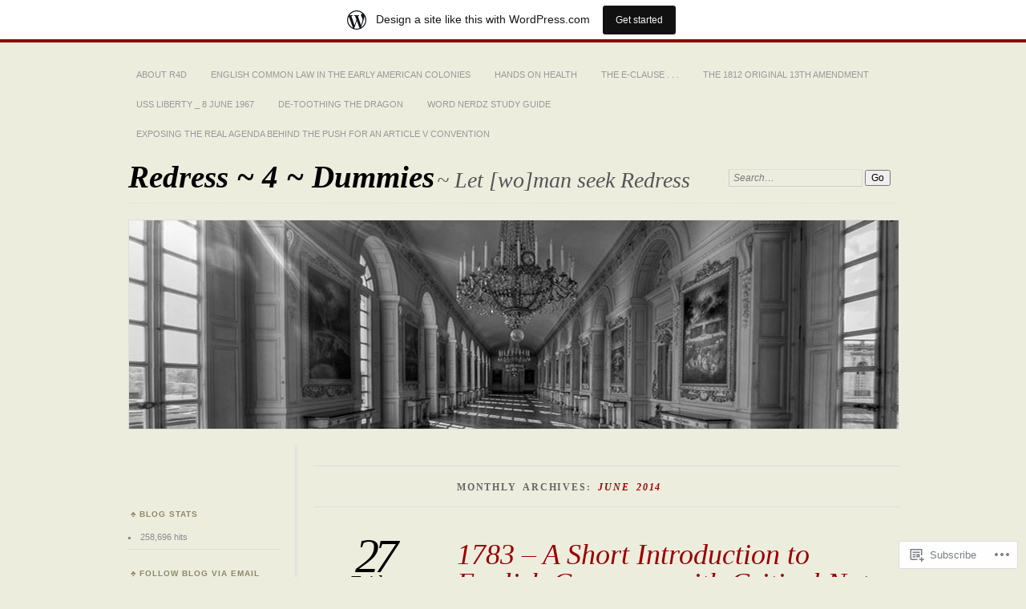

--- FILE ---
content_type: text/html; charset=UTF-8
request_url: https://redress4dummies.wordpress.com/2014/06/
body_size: 20132
content:
<!DOCTYPE html>
<!--[if IE 7]>
<html id="ie7" lang="en">
<![endif]-->
<!--[if IE 8]>
<html id="ie8" lang="en">
<![endif]-->
<!--[if !(IE 7) & !(IE 8)]><!-->
<html lang="en">
<!--<![endif]-->
<head>
<meta charset="UTF-8" />
<meta name="viewport" content="width=device-width" />
<title>June | 2014 | Redress  ~ 4 ~ Dummies</title>
<link rel="profile" href="http://gmpg.org/xfn/11" />
<link rel="pingback" href="https://redress4dummies.wordpress.com/xmlrpc.php" />
<!--[if lt IE 9]>
<script src="https://s0.wp.com/wp-content/themes/pub/chateau/js/html5.js?m=1315596887i" type="text/javascript"></script>
<![endif]-->
<meta name='robots' content='max-image-preview:large' />
<link rel='dns-prefetch' href='//s0.wp.com' />
<link rel="alternate" type="application/rss+xml" title="Redress  ~ 4 ~ Dummies &raquo; Feed" href="https://redress4dummies.wordpress.com/feed/" />
<link rel="alternate" type="application/rss+xml" title="Redress  ~ 4 ~ Dummies &raquo; Comments Feed" href="https://redress4dummies.wordpress.com/comments/feed/" />
	<script type="text/javascript">
		/* <![CDATA[ */
		function addLoadEvent(func) {
			var oldonload = window.onload;
			if (typeof window.onload != 'function') {
				window.onload = func;
			} else {
				window.onload = function () {
					oldonload();
					func();
				}
			}
		}
		/* ]]> */
	</script>
	<link crossorigin='anonymous' rel='stylesheet' id='all-css-0-1' href='/wp-content/blog-plugins/marketing-bar/css/marketing-bar.css?m=1761640963i&cssminify=yes' type='text/css' media='all' />
<style id='wp-emoji-styles-inline-css'>

	img.wp-smiley, img.emoji {
		display: inline !important;
		border: none !important;
		box-shadow: none !important;
		height: 1em !important;
		width: 1em !important;
		margin: 0 0.07em !important;
		vertical-align: -0.1em !important;
		background: none !important;
		padding: 0 !important;
	}
/*# sourceURL=wp-emoji-styles-inline-css */
</style>
<link crossorigin='anonymous' rel='stylesheet' id='all-css-2-1' href='/wp-content/plugins/gutenberg-core/v22.4.2/build/styles/block-library/style.min.css?m=1769608164i&cssminify=yes' type='text/css' media='all' />
<style id='wp-block-library-inline-css'>
.has-text-align-justify {
	text-align:justify;
}
.has-text-align-justify{text-align:justify;}

/*# sourceURL=wp-block-library-inline-css */
</style><style id='global-styles-inline-css'>
:root{--wp--preset--aspect-ratio--square: 1;--wp--preset--aspect-ratio--4-3: 4/3;--wp--preset--aspect-ratio--3-4: 3/4;--wp--preset--aspect-ratio--3-2: 3/2;--wp--preset--aspect-ratio--2-3: 2/3;--wp--preset--aspect-ratio--16-9: 16/9;--wp--preset--aspect-ratio--9-16: 9/16;--wp--preset--color--black: #000000;--wp--preset--color--cyan-bluish-gray: #abb8c3;--wp--preset--color--white: #ffffff;--wp--preset--color--pale-pink: #f78da7;--wp--preset--color--vivid-red: #cf2e2e;--wp--preset--color--luminous-vivid-orange: #ff6900;--wp--preset--color--luminous-vivid-amber: #fcb900;--wp--preset--color--light-green-cyan: #7bdcb5;--wp--preset--color--vivid-green-cyan: #00d084;--wp--preset--color--pale-cyan-blue: #8ed1fc;--wp--preset--color--vivid-cyan-blue: #0693e3;--wp--preset--color--vivid-purple: #9b51e0;--wp--preset--gradient--vivid-cyan-blue-to-vivid-purple: linear-gradient(135deg,rgb(6,147,227) 0%,rgb(155,81,224) 100%);--wp--preset--gradient--light-green-cyan-to-vivid-green-cyan: linear-gradient(135deg,rgb(122,220,180) 0%,rgb(0,208,130) 100%);--wp--preset--gradient--luminous-vivid-amber-to-luminous-vivid-orange: linear-gradient(135deg,rgb(252,185,0) 0%,rgb(255,105,0) 100%);--wp--preset--gradient--luminous-vivid-orange-to-vivid-red: linear-gradient(135deg,rgb(255,105,0) 0%,rgb(207,46,46) 100%);--wp--preset--gradient--very-light-gray-to-cyan-bluish-gray: linear-gradient(135deg,rgb(238,238,238) 0%,rgb(169,184,195) 100%);--wp--preset--gradient--cool-to-warm-spectrum: linear-gradient(135deg,rgb(74,234,220) 0%,rgb(151,120,209) 20%,rgb(207,42,186) 40%,rgb(238,44,130) 60%,rgb(251,105,98) 80%,rgb(254,248,76) 100%);--wp--preset--gradient--blush-light-purple: linear-gradient(135deg,rgb(255,206,236) 0%,rgb(152,150,240) 100%);--wp--preset--gradient--blush-bordeaux: linear-gradient(135deg,rgb(254,205,165) 0%,rgb(254,45,45) 50%,rgb(107,0,62) 100%);--wp--preset--gradient--luminous-dusk: linear-gradient(135deg,rgb(255,203,112) 0%,rgb(199,81,192) 50%,rgb(65,88,208) 100%);--wp--preset--gradient--pale-ocean: linear-gradient(135deg,rgb(255,245,203) 0%,rgb(182,227,212) 50%,rgb(51,167,181) 100%);--wp--preset--gradient--electric-grass: linear-gradient(135deg,rgb(202,248,128) 0%,rgb(113,206,126) 100%);--wp--preset--gradient--midnight: linear-gradient(135deg,rgb(2,3,129) 0%,rgb(40,116,252) 100%);--wp--preset--font-size--small: 13px;--wp--preset--font-size--medium: 20px;--wp--preset--font-size--large: 36px;--wp--preset--font-size--x-large: 42px;--wp--preset--font-family--albert-sans: 'Albert Sans', sans-serif;--wp--preset--font-family--alegreya: Alegreya, serif;--wp--preset--font-family--arvo: Arvo, serif;--wp--preset--font-family--bodoni-moda: 'Bodoni Moda', serif;--wp--preset--font-family--bricolage-grotesque: 'Bricolage Grotesque', sans-serif;--wp--preset--font-family--cabin: Cabin, sans-serif;--wp--preset--font-family--chivo: Chivo, sans-serif;--wp--preset--font-family--commissioner: Commissioner, sans-serif;--wp--preset--font-family--cormorant: Cormorant, serif;--wp--preset--font-family--courier-prime: 'Courier Prime', monospace;--wp--preset--font-family--crimson-pro: 'Crimson Pro', serif;--wp--preset--font-family--dm-mono: 'DM Mono', monospace;--wp--preset--font-family--dm-sans: 'DM Sans', sans-serif;--wp--preset--font-family--dm-serif-display: 'DM Serif Display', serif;--wp--preset--font-family--domine: Domine, serif;--wp--preset--font-family--eb-garamond: 'EB Garamond', serif;--wp--preset--font-family--epilogue: Epilogue, sans-serif;--wp--preset--font-family--fahkwang: Fahkwang, sans-serif;--wp--preset--font-family--figtree: Figtree, sans-serif;--wp--preset--font-family--fira-sans: 'Fira Sans', sans-serif;--wp--preset--font-family--fjalla-one: 'Fjalla One', sans-serif;--wp--preset--font-family--fraunces: Fraunces, serif;--wp--preset--font-family--gabarito: Gabarito, system-ui;--wp--preset--font-family--ibm-plex-mono: 'IBM Plex Mono', monospace;--wp--preset--font-family--ibm-plex-sans: 'IBM Plex Sans', sans-serif;--wp--preset--font-family--ibarra-real-nova: 'Ibarra Real Nova', serif;--wp--preset--font-family--instrument-serif: 'Instrument Serif', serif;--wp--preset--font-family--inter: Inter, sans-serif;--wp--preset--font-family--josefin-sans: 'Josefin Sans', sans-serif;--wp--preset--font-family--jost: Jost, sans-serif;--wp--preset--font-family--libre-baskerville: 'Libre Baskerville', serif;--wp--preset--font-family--libre-franklin: 'Libre Franklin', sans-serif;--wp--preset--font-family--literata: Literata, serif;--wp--preset--font-family--lora: Lora, serif;--wp--preset--font-family--merriweather: Merriweather, serif;--wp--preset--font-family--montserrat: Montserrat, sans-serif;--wp--preset--font-family--newsreader: Newsreader, serif;--wp--preset--font-family--noto-sans-mono: 'Noto Sans Mono', sans-serif;--wp--preset--font-family--nunito: Nunito, sans-serif;--wp--preset--font-family--open-sans: 'Open Sans', sans-serif;--wp--preset--font-family--overpass: Overpass, sans-serif;--wp--preset--font-family--pt-serif: 'PT Serif', serif;--wp--preset--font-family--petrona: Petrona, serif;--wp--preset--font-family--piazzolla: Piazzolla, serif;--wp--preset--font-family--playfair-display: 'Playfair Display', serif;--wp--preset--font-family--plus-jakarta-sans: 'Plus Jakarta Sans', sans-serif;--wp--preset--font-family--poppins: Poppins, sans-serif;--wp--preset--font-family--raleway: Raleway, sans-serif;--wp--preset--font-family--roboto: Roboto, sans-serif;--wp--preset--font-family--roboto-slab: 'Roboto Slab', serif;--wp--preset--font-family--rubik: Rubik, sans-serif;--wp--preset--font-family--rufina: Rufina, serif;--wp--preset--font-family--sora: Sora, sans-serif;--wp--preset--font-family--source-sans-3: 'Source Sans 3', sans-serif;--wp--preset--font-family--source-serif-4: 'Source Serif 4', serif;--wp--preset--font-family--space-mono: 'Space Mono', monospace;--wp--preset--font-family--syne: Syne, sans-serif;--wp--preset--font-family--texturina: Texturina, serif;--wp--preset--font-family--urbanist: Urbanist, sans-serif;--wp--preset--font-family--work-sans: 'Work Sans', sans-serif;--wp--preset--spacing--20: 0.44rem;--wp--preset--spacing--30: 0.67rem;--wp--preset--spacing--40: 1rem;--wp--preset--spacing--50: 1.5rem;--wp--preset--spacing--60: 2.25rem;--wp--preset--spacing--70: 3.38rem;--wp--preset--spacing--80: 5.06rem;--wp--preset--shadow--natural: 6px 6px 9px rgba(0, 0, 0, 0.2);--wp--preset--shadow--deep: 12px 12px 50px rgba(0, 0, 0, 0.4);--wp--preset--shadow--sharp: 6px 6px 0px rgba(0, 0, 0, 0.2);--wp--preset--shadow--outlined: 6px 6px 0px -3px rgb(255, 255, 255), 6px 6px rgb(0, 0, 0);--wp--preset--shadow--crisp: 6px 6px 0px rgb(0, 0, 0);}:where(body) { margin: 0; }:where(.is-layout-flex){gap: 0.5em;}:where(.is-layout-grid){gap: 0.5em;}body .is-layout-flex{display: flex;}.is-layout-flex{flex-wrap: wrap;align-items: center;}.is-layout-flex > :is(*, div){margin: 0;}body .is-layout-grid{display: grid;}.is-layout-grid > :is(*, div){margin: 0;}body{padding-top: 0px;padding-right: 0px;padding-bottom: 0px;padding-left: 0px;}:root :where(.wp-element-button, .wp-block-button__link){background-color: #32373c;border-width: 0;color: #fff;font-family: inherit;font-size: inherit;font-style: inherit;font-weight: inherit;letter-spacing: inherit;line-height: inherit;padding-top: calc(0.667em + 2px);padding-right: calc(1.333em + 2px);padding-bottom: calc(0.667em + 2px);padding-left: calc(1.333em + 2px);text-decoration: none;text-transform: inherit;}.has-black-color{color: var(--wp--preset--color--black) !important;}.has-cyan-bluish-gray-color{color: var(--wp--preset--color--cyan-bluish-gray) !important;}.has-white-color{color: var(--wp--preset--color--white) !important;}.has-pale-pink-color{color: var(--wp--preset--color--pale-pink) !important;}.has-vivid-red-color{color: var(--wp--preset--color--vivid-red) !important;}.has-luminous-vivid-orange-color{color: var(--wp--preset--color--luminous-vivid-orange) !important;}.has-luminous-vivid-amber-color{color: var(--wp--preset--color--luminous-vivid-amber) !important;}.has-light-green-cyan-color{color: var(--wp--preset--color--light-green-cyan) !important;}.has-vivid-green-cyan-color{color: var(--wp--preset--color--vivid-green-cyan) !important;}.has-pale-cyan-blue-color{color: var(--wp--preset--color--pale-cyan-blue) !important;}.has-vivid-cyan-blue-color{color: var(--wp--preset--color--vivid-cyan-blue) !important;}.has-vivid-purple-color{color: var(--wp--preset--color--vivid-purple) !important;}.has-black-background-color{background-color: var(--wp--preset--color--black) !important;}.has-cyan-bluish-gray-background-color{background-color: var(--wp--preset--color--cyan-bluish-gray) !important;}.has-white-background-color{background-color: var(--wp--preset--color--white) !important;}.has-pale-pink-background-color{background-color: var(--wp--preset--color--pale-pink) !important;}.has-vivid-red-background-color{background-color: var(--wp--preset--color--vivid-red) !important;}.has-luminous-vivid-orange-background-color{background-color: var(--wp--preset--color--luminous-vivid-orange) !important;}.has-luminous-vivid-amber-background-color{background-color: var(--wp--preset--color--luminous-vivid-amber) !important;}.has-light-green-cyan-background-color{background-color: var(--wp--preset--color--light-green-cyan) !important;}.has-vivid-green-cyan-background-color{background-color: var(--wp--preset--color--vivid-green-cyan) !important;}.has-pale-cyan-blue-background-color{background-color: var(--wp--preset--color--pale-cyan-blue) !important;}.has-vivid-cyan-blue-background-color{background-color: var(--wp--preset--color--vivid-cyan-blue) !important;}.has-vivid-purple-background-color{background-color: var(--wp--preset--color--vivid-purple) !important;}.has-black-border-color{border-color: var(--wp--preset--color--black) !important;}.has-cyan-bluish-gray-border-color{border-color: var(--wp--preset--color--cyan-bluish-gray) !important;}.has-white-border-color{border-color: var(--wp--preset--color--white) !important;}.has-pale-pink-border-color{border-color: var(--wp--preset--color--pale-pink) !important;}.has-vivid-red-border-color{border-color: var(--wp--preset--color--vivid-red) !important;}.has-luminous-vivid-orange-border-color{border-color: var(--wp--preset--color--luminous-vivid-orange) !important;}.has-luminous-vivid-amber-border-color{border-color: var(--wp--preset--color--luminous-vivid-amber) !important;}.has-light-green-cyan-border-color{border-color: var(--wp--preset--color--light-green-cyan) !important;}.has-vivid-green-cyan-border-color{border-color: var(--wp--preset--color--vivid-green-cyan) !important;}.has-pale-cyan-blue-border-color{border-color: var(--wp--preset--color--pale-cyan-blue) !important;}.has-vivid-cyan-blue-border-color{border-color: var(--wp--preset--color--vivid-cyan-blue) !important;}.has-vivid-purple-border-color{border-color: var(--wp--preset--color--vivid-purple) !important;}.has-vivid-cyan-blue-to-vivid-purple-gradient-background{background: var(--wp--preset--gradient--vivid-cyan-blue-to-vivid-purple) !important;}.has-light-green-cyan-to-vivid-green-cyan-gradient-background{background: var(--wp--preset--gradient--light-green-cyan-to-vivid-green-cyan) !important;}.has-luminous-vivid-amber-to-luminous-vivid-orange-gradient-background{background: var(--wp--preset--gradient--luminous-vivid-amber-to-luminous-vivid-orange) !important;}.has-luminous-vivid-orange-to-vivid-red-gradient-background{background: var(--wp--preset--gradient--luminous-vivid-orange-to-vivid-red) !important;}.has-very-light-gray-to-cyan-bluish-gray-gradient-background{background: var(--wp--preset--gradient--very-light-gray-to-cyan-bluish-gray) !important;}.has-cool-to-warm-spectrum-gradient-background{background: var(--wp--preset--gradient--cool-to-warm-spectrum) !important;}.has-blush-light-purple-gradient-background{background: var(--wp--preset--gradient--blush-light-purple) !important;}.has-blush-bordeaux-gradient-background{background: var(--wp--preset--gradient--blush-bordeaux) !important;}.has-luminous-dusk-gradient-background{background: var(--wp--preset--gradient--luminous-dusk) !important;}.has-pale-ocean-gradient-background{background: var(--wp--preset--gradient--pale-ocean) !important;}.has-electric-grass-gradient-background{background: var(--wp--preset--gradient--electric-grass) !important;}.has-midnight-gradient-background{background: var(--wp--preset--gradient--midnight) !important;}.has-small-font-size{font-size: var(--wp--preset--font-size--small) !important;}.has-medium-font-size{font-size: var(--wp--preset--font-size--medium) !important;}.has-large-font-size{font-size: var(--wp--preset--font-size--large) !important;}.has-x-large-font-size{font-size: var(--wp--preset--font-size--x-large) !important;}.has-albert-sans-font-family{font-family: var(--wp--preset--font-family--albert-sans) !important;}.has-alegreya-font-family{font-family: var(--wp--preset--font-family--alegreya) !important;}.has-arvo-font-family{font-family: var(--wp--preset--font-family--arvo) !important;}.has-bodoni-moda-font-family{font-family: var(--wp--preset--font-family--bodoni-moda) !important;}.has-bricolage-grotesque-font-family{font-family: var(--wp--preset--font-family--bricolage-grotesque) !important;}.has-cabin-font-family{font-family: var(--wp--preset--font-family--cabin) !important;}.has-chivo-font-family{font-family: var(--wp--preset--font-family--chivo) !important;}.has-commissioner-font-family{font-family: var(--wp--preset--font-family--commissioner) !important;}.has-cormorant-font-family{font-family: var(--wp--preset--font-family--cormorant) !important;}.has-courier-prime-font-family{font-family: var(--wp--preset--font-family--courier-prime) !important;}.has-crimson-pro-font-family{font-family: var(--wp--preset--font-family--crimson-pro) !important;}.has-dm-mono-font-family{font-family: var(--wp--preset--font-family--dm-mono) !important;}.has-dm-sans-font-family{font-family: var(--wp--preset--font-family--dm-sans) !important;}.has-dm-serif-display-font-family{font-family: var(--wp--preset--font-family--dm-serif-display) !important;}.has-domine-font-family{font-family: var(--wp--preset--font-family--domine) !important;}.has-eb-garamond-font-family{font-family: var(--wp--preset--font-family--eb-garamond) !important;}.has-epilogue-font-family{font-family: var(--wp--preset--font-family--epilogue) !important;}.has-fahkwang-font-family{font-family: var(--wp--preset--font-family--fahkwang) !important;}.has-figtree-font-family{font-family: var(--wp--preset--font-family--figtree) !important;}.has-fira-sans-font-family{font-family: var(--wp--preset--font-family--fira-sans) !important;}.has-fjalla-one-font-family{font-family: var(--wp--preset--font-family--fjalla-one) !important;}.has-fraunces-font-family{font-family: var(--wp--preset--font-family--fraunces) !important;}.has-gabarito-font-family{font-family: var(--wp--preset--font-family--gabarito) !important;}.has-ibm-plex-mono-font-family{font-family: var(--wp--preset--font-family--ibm-plex-mono) !important;}.has-ibm-plex-sans-font-family{font-family: var(--wp--preset--font-family--ibm-plex-sans) !important;}.has-ibarra-real-nova-font-family{font-family: var(--wp--preset--font-family--ibarra-real-nova) !important;}.has-instrument-serif-font-family{font-family: var(--wp--preset--font-family--instrument-serif) !important;}.has-inter-font-family{font-family: var(--wp--preset--font-family--inter) !important;}.has-josefin-sans-font-family{font-family: var(--wp--preset--font-family--josefin-sans) !important;}.has-jost-font-family{font-family: var(--wp--preset--font-family--jost) !important;}.has-libre-baskerville-font-family{font-family: var(--wp--preset--font-family--libre-baskerville) !important;}.has-libre-franklin-font-family{font-family: var(--wp--preset--font-family--libre-franklin) !important;}.has-literata-font-family{font-family: var(--wp--preset--font-family--literata) !important;}.has-lora-font-family{font-family: var(--wp--preset--font-family--lora) !important;}.has-merriweather-font-family{font-family: var(--wp--preset--font-family--merriweather) !important;}.has-montserrat-font-family{font-family: var(--wp--preset--font-family--montserrat) !important;}.has-newsreader-font-family{font-family: var(--wp--preset--font-family--newsreader) !important;}.has-noto-sans-mono-font-family{font-family: var(--wp--preset--font-family--noto-sans-mono) !important;}.has-nunito-font-family{font-family: var(--wp--preset--font-family--nunito) !important;}.has-open-sans-font-family{font-family: var(--wp--preset--font-family--open-sans) !important;}.has-overpass-font-family{font-family: var(--wp--preset--font-family--overpass) !important;}.has-pt-serif-font-family{font-family: var(--wp--preset--font-family--pt-serif) !important;}.has-petrona-font-family{font-family: var(--wp--preset--font-family--petrona) !important;}.has-piazzolla-font-family{font-family: var(--wp--preset--font-family--piazzolla) !important;}.has-playfair-display-font-family{font-family: var(--wp--preset--font-family--playfair-display) !important;}.has-plus-jakarta-sans-font-family{font-family: var(--wp--preset--font-family--plus-jakarta-sans) !important;}.has-poppins-font-family{font-family: var(--wp--preset--font-family--poppins) !important;}.has-raleway-font-family{font-family: var(--wp--preset--font-family--raleway) !important;}.has-roboto-font-family{font-family: var(--wp--preset--font-family--roboto) !important;}.has-roboto-slab-font-family{font-family: var(--wp--preset--font-family--roboto-slab) !important;}.has-rubik-font-family{font-family: var(--wp--preset--font-family--rubik) !important;}.has-rufina-font-family{font-family: var(--wp--preset--font-family--rufina) !important;}.has-sora-font-family{font-family: var(--wp--preset--font-family--sora) !important;}.has-source-sans-3-font-family{font-family: var(--wp--preset--font-family--source-sans-3) !important;}.has-source-serif-4-font-family{font-family: var(--wp--preset--font-family--source-serif-4) !important;}.has-space-mono-font-family{font-family: var(--wp--preset--font-family--space-mono) !important;}.has-syne-font-family{font-family: var(--wp--preset--font-family--syne) !important;}.has-texturina-font-family{font-family: var(--wp--preset--font-family--texturina) !important;}.has-urbanist-font-family{font-family: var(--wp--preset--font-family--urbanist) !important;}.has-work-sans-font-family{font-family: var(--wp--preset--font-family--work-sans) !important;}
/*# sourceURL=global-styles-inline-css */
</style>

<style id='classic-theme-styles-inline-css'>
.wp-block-button__link{background-color:#32373c;border-radius:9999px;box-shadow:none;color:#fff;font-size:1.125em;padding:calc(.667em + 2px) calc(1.333em + 2px);text-decoration:none}.wp-block-file__button{background:#32373c;color:#fff}.wp-block-accordion-heading{margin:0}.wp-block-accordion-heading__toggle{background-color:inherit!important;color:inherit!important}.wp-block-accordion-heading__toggle:not(:focus-visible){outline:none}.wp-block-accordion-heading__toggle:focus,.wp-block-accordion-heading__toggle:hover{background-color:inherit!important;border:none;box-shadow:none;color:inherit;padding:var(--wp--preset--spacing--20,1em) 0;text-decoration:none}.wp-block-accordion-heading__toggle:focus-visible{outline:auto;outline-offset:0}
/*# sourceURL=/wp-content/plugins/gutenberg-core/v22.4.2/build/styles/block-library/classic.min.css */
</style>
<link crossorigin='anonymous' rel='stylesheet' id='all-css-4-1' href='/_static/??-eJx9kNsKwjAMQH/[base64]&cssminify=yes' type='text/css' media='all' />
<link crossorigin='anonymous' rel='stylesheet' id='print-css-5-1' href='/wp-content/mu-plugins/global-print/global-print.css?m=1465851035i&cssminify=yes' type='text/css' media='print' />
<style id='jetpack-global-styles-frontend-style-inline-css'>
:root { --font-headings: unset; --font-base: unset; --font-headings-default: -apple-system,BlinkMacSystemFont,"Segoe UI",Roboto,Oxygen-Sans,Ubuntu,Cantarell,"Helvetica Neue",sans-serif; --font-base-default: -apple-system,BlinkMacSystemFont,"Segoe UI",Roboto,Oxygen-Sans,Ubuntu,Cantarell,"Helvetica Neue",sans-serif;}
/*# sourceURL=jetpack-global-styles-frontend-style-inline-css */
</style>
<link crossorigin='anonymous' rel='stylesheet' id='all-css-8-1' href='/wp-content/themes/h4/global.css?m=1420737423i&cssminify=yes' type='text/css' media='all' />
<script type="text/javascript" id="wpcom-actionbar-placeholder-js-extra">
/* <![CDATA[ */
var actionbardata = {"siteID":"58732991","postID":"0","siteURL":"https://redress4dummies.wordpress.com","xhrURL":"https://redress4dummies.wordpress.com/wp-admin/admin-ajax.php","nonce":"25beab2906","isLoggedIn":"","statusMessage":"","subsEmailDefault":"instantly","proxyScriptUrl":"https://s0.wp.com/wp-content/js/wpcom-proxy-request.js?m=1513050504i&amp;ver=20211021","i18n":{"followedText":"New posts from this site will now appear in your \u003Ca href=\"https://wordpress.com/reader\"\u003EReader\u003C/a\u003E","foldBar":"Collapse this bar","unfoldBar":"Expand this bar","shortLinkCopied":"Shortlink copied to clipboard."}};
//# sourceURL=wpcom-actionbar-placeholder-js-extra
/* ]]> */
</script>
<script type="text/javascript" id="jetpack-mu-wpcom-settings-js-before">
/* <![CDATA[ */
var JETPACK_MU_WPCOM_SETTINGS = {"assetsUrl":"https://s0.wp.com/wp-content/mu-plugins/jetpack-mu-wpcom-plugin/sun/jetpack_vendor/automattic/jetpack-mu-wpcom/src/build/"};
//# sourceURL=jetpack-mu-wpcom-settings-js-before
/* ]]> */
</script>
<script crossorigin='anonymous' type='text/javascript'  src='/wp-content/js/rlt-proxy.js?m=1720530689i'></script>
<script type="text/javascript" id="rlt-proxy-js-after">
/* <![CDATA[ */
	rltInitialize( {"token":null,"iframeOrigins":["https:\/\/widgets.wp.com"]} );
//# sourceURL=rlt-proxy-js-after
/* ]]> */
</script>
<link rel="EditURI" type="application/rsd+xml" title="RSD" href="https://redress4dummies.wordpress.com/xmlrpc.php?rsd" />
<meta name="generator" content="WordPress.com" />

<!-- Jetpack Open Graph Tags -->
<meta property="og:type" content="website" />
<meta property="og:title" content="June 2014 &#8211; Redress  ~ 4 ~ Dummies" />
<meta property="og:site_name" content="Redress  ~ 4 ~ Dummies" />
<meta property="og:image" content="https://secure.gravatar.com/blavatar/9b01b51ec8457a21375b169644ab097708ee71adfde6b02ad1a652a0ccdd7d5a?s=200&#038;ts=1769786525" />
<meta property="og:image:width" content="200" />
<meta property="og:image:height" content="200" />
<meta property="og:image:alt" content="" />
<meta property="og:locale" content="en_US" />
<meta property="fb:app_id" content="249643311490" />

<!-- End Jetpack Open Graph Tags -->
<link rel="shortcut icon" type="image/x-icon" href="https://secure.gravatar.com/blavatar/9b01b51ec8457a21375b169644ab097708ee71adfde6b02ad1a652a0ccdd7d5a?s=32" sizes="16x16" />
<link rel="icon" type="image/x-icon" href="https://secure.gravatar.com/blavatar/9b01b51ec8457a21375b169644ab097708ee71adfde6b02ad1a652a0ccdd7d5a?s=32" sizes="16x16" />
<link rel="apple-touch-icon" href="https://secure.gravatar.com/blavatar/9b01b51ec8457a21375b169644ab097708ee71adfde6b02ad1a652a0ccdd7d5a?s=114" />
<link rel='openid.server' href='https://redress4dummies.wordpress.com/?openidserver=1' />
<link rel='openid.delegate' href='https://redress4dummies.wordpress.com/' />
<link rel="search" type="application/opensearchdescription+xml" href="https://redress4dummies.wordpress.com/osd.xml" title="Redress  ~ 4 ~ Dummies" />
<link rel="search" type="application/opensearchdescription+xml" href="https://s1.wp.com/opensearch.xml" title="WordPress.com" />
<meta name="theme-color" content="#ededde" />

		<style type="text/css">
		#menu li,
		.post-date em,
		.sticky .entry-format,
		.more-posts .sticky h2.entry-format,
		.more-posts h2.entry-format,
		#comments h3 span {
			background-color: #ededde;
		}

		#menu a {
			border-color: #ededde		}
		</style>
		<style type="text/css">
			.recentcomments a {
				display: inline !important;
				padding: 0 !important;
				margin: 0 !important;
			}

			table.recentcommentsavatartop img.avatar, table.recentcommentsavatarend img.avatar {
				border: 0px;
				margin: 0;
			}

			table.recentcommentsavatartop a, table.recentcommentsavatarend a {
				border: 0px !important;
				background-color: transparent !important;
			}

			td.recentcommentsavatarend, td.recentcommentsavatartop {
				padding: 0px 0px 1px 0px;
				margin: 0px;
			}

			td.recentcommentstextend {
				border: none !important;
				padding: 0px 0px 2px 10px;
			}

			.rtl td.recentcommentstextend {
				padding: 0px 10px 2px 0px;
			}

			td.recentcommentstexttop {
				border: none;
				padding: 0px 0px 0px 10px;
			}

			.rtl td.recentcommentstexttop {
				padding: 0px 10px 0px 0px;
			}
		</style>
		<meta name="description" content="2 posts published by greyursk during June 2014" />
<style type="text/css" id="custom-background-css">
body.custom-background { background-color: #ededde; }
</style>
	<link crossorigin='anonymous' rel='stylesheet' id='all-css-0-3' href='/_static/??-eJyNzMsKAjEMheEXshPqBXUhPoo4bRgytmkwCYNvbwdm487d+eDwwyIhNTZkg+pBik/ECjOaPNNrM6gzPIgTjE4ld46a3iRGrX9/NFTiIanu4O9wbdkLKiyUJzQFaxKkaV9qn4Jr7V5v8Xw6XC/xGPfzF4aPQ7Q=&cssminify=yes' type='text/css' media='all' />
</head>

<body class="archive date custom-background wp-theme-pubchateau customizer-styles-applied two-column sidebar-content jetpack-reblog-enabled has-marketing-bar has-marketing-bar-theme-chateau">
<div id="page" class="hfeed">
		<div id="page-inner">
		<header id="branding" role="banner">
			<nav id="menu" role="navigation">
				<ul class="menu clear-fix">
<li class="page_item page-item-1 page_item_has_children"><a href="https://redress4dummies.wordpress.com/">About R4D</a>
<ul class='children'>
	<li class="page_item page-item-821 page_item_has_children"><a href="https://redress4dummies.wordpress.com/about/gus-breton/">Ghislain &#8220;Gus&#8221; Breton</a>
	<ul class='children'>
		<li class="page_item page-item-2861"><a href="https://redress4dummies.wordpress.com/about/gus-breton/about-my_king/">about my King</a></li>
		<li class="page_item page-item-2537"><a href="https://redress4dummies.wordpress.com/about/gus-breton/2015-gun-charge/">2015 Gun Charge</a></li>
	</ul>
</li>
	<li class="page_item page-item-5135"><a href="https://redress4dummies.wordpress.com/about/meet-john-myser/">Meet John Myser</a></li>
	<li class="page_item page-item-3258"><a href="https://redress4dummies.wordpress.com/about/about-jeff-winkler/">Jeff Winkler</a></li>
	<li class="page_item page-item-5181"><a href="https://redress4dummies.wordpress.com/about/marcus-and-the-falconry-centre/">Marcus and the Falconry Centre</a></li>
	<li class="page_item page-item-5227"><a href="https://redress4dummies.wordpress.com/about/who-is-mike-gill-and-why-you-should-care/">Who is Mike Gill, and Why&#8230; You should care?</a></li>
	<li class="page_item page-item-4169"><a href="https://redress4dummies.wordpress.com/about/liberty_through_christs_law/">Liberty Through Christ&#8217;s Law</a></li>
	<li class="page_item page-item-3264"><a href="https://redress4dummies.wordpress.com/about/about-dana-woods/">Dana Woods</a></li>
	<li class="page_item page-item-3963"><a href="https://redress4dummies.wordpress.com/about/about-jamison-arend/">Jamison Arend</a></li>
	<li class="page_item page-item-3916 page_item_has_children"><a href="https://redress4dummies.wordpress.com/about/about-peter-blau/">Peter Blau</a>
	<ul class='children'>
		<li class="page_item page-item-4064"><a href="https://redress4dummies.wordpress.com/about/about-peter-blau/occupancy-permits/">Occupancy Permits</a></li>
		<li class="page_item page-item-4120"><a href="https://redress4dummies.wordpress.com/about/about-peter-blau/with-holding/">Withholding</a></li>
	</ul>
</li>
	<li class="page_item page-item-2622"><a href="https://redress4dummies.wordpress.com/about/steven-charles-hance/">Steven Charles Hance</a></li>
	<li class="page_item page-item-3771"><a href="https://redress4dummies.wordpress.com/about/free-the-people/">Free The People AK!</a></li>
	<li class="page_item page-item-876"><a href="https://redress4dummies.wordpress.com/about/craig-lynch/">Craig Lynch</a></li>
	<li class="page_item page-item-483"><a href="https://redress4dummies.wordpress.com/about/about-karl-lentz/">about Karl &#8220;for proffit&#8221; Lentz</a></li>
</ul>
</li>
<li class="page_item page-item-5659"><a href="https://redress4dummies.wordpress.com/english-common-law-in-the-early-american-colonies/">English Common Law in the early American Colonies</a></li>
<li class="page_item page-item-3185 page_item_has_children"><a href="https://redress4dummies.wordpress.com/hands-on-health/">Hands on Health</a>
<ul class='children'>
	<li class="page_item page-item-4197"><a href="https://redress4dummies.wordpress.com/hands-on-health/bioelectricity/">Bioelectricity</a></li>
	<li class="page_item page-item-3304"><a href="https://redress4dummies.wordpress.com/hands-on-health/gut-heath-inflamation-emotional-well-being/">Gut Health, Inflammation &amp; Emotional Well Being</a></li>
	<li class="page_item page-item-3644"><a href="https://redress4dummies.wordpress.com/hands-on-health/hands-on-health-resource-page/">The Hands on Health Resource Page</a></li>
	<li class="page_item page-item-3724"><a href="https://redress4dummies.wordpress.com/hands-on-health/plant-compounds-and-dual-extraction/">Plant Compounds and Dual Extraction</a></li>
	<li class="page_item page-item-2683"><a href="https://redress4dummies.wordpress.com/hands-on-health/videos/">Health-Wise Videos</a></li>
	<li class="page_item page-item-5503"><a href="https://redress4dummies.wordpress.com/hands-on-health/prevention-is-ideal-immunity-is-priceless/">Prevention is Ideal ~ Immunity is Priceless</a></li>
</ul>
</li>
<li class="page_item page-item-4543 page_item_has_children"><a href="https://redress4dummies.wordpress.com/e-clause/">The E-Clause . . .</a>
<ul class='children'>
	<li class="page_item page-item-4600 page_item_has_children"><a href="https://redress4dummies.wordpress.com/e-clause/e-clause-documents/">E-Clause LLC</a>
	<ul class='children'>
		<li class="page_item page-item-5079"><a href="https://redress4dummies.wordpress.com/e-clause/e-clause-documents/eclause-download-able-files/">E~Clause Download-able files</a></li>
	</ul>
</li>
	<li class="page_item page-item-4721"><a href="https://redress4dummies.wordpress.com/e-clause/kirks-law-corner-documents/">Kirk&#8217;s Law Corner Documents</a></li>
</ul>
</li>
<li class="page_item page-item-2696"><a href="https://redress4dummies.wordpress.com/1812-original_13th-amendment/">The 1812 Original 13th Amendment</a></li>
<li class="page_item page-item-3531"><a href="https://redress4dummies.wordpress.com/uss-liberty_8-june-1967/">USS Liberty _ 8 June 1967</a></li>
<li class="page_item page-item-3852 page_item_has_children"><a href="https://redress4dummies.wordpress.com/de-toothing-the-dragon/">De-toothing the Dragon</a>
<ul class='children'>
	<li class="page_item page-item-1409"><a href="https://redress4dummies.wordpress.com/de-toothing-the-dragon/july-4-1776/">July 4, 1776</a></li>
	<li class="page_item page-item-3884"><a href="https://redress4dummies.wordpress.com/de-toothing-the-dragon/the-de-toothing-resource-page/">De-toothing Resources</a></li>
	<li class="page_item page-item-866"><a href="https://redress4dummies.wordpress.com/de-toothing-the-dragon/the-plaintiff-must-appear/">Right to Face My Accuser</a></li>
	<li class="page_item page-item-4457"><a href="https://redress4dummies.wordpress.com/de-toothing-the-dragon/probable-cause-and-the-right-to-remain-__silent/">Probable Cause and the Right to Remain Silent</a></li>
	<li class="page_item page-item-4518"><a href="https://redress4dummies.wordpress.com/de-toothing-the-dragon/a-treatise-on-arrests-and-false-imprisonment/">A Treatise on Arrests and False Imprisonment</a></li>
	<li class="page_item page-item-4408"><a href="https://redress4dummies.wordpress.com/de-toothing-the-dragon/witnesses-cross-examination/">Witnesses &amp; Cross Examination</a></li>
	<li class="page_item page-item-4295 page_item_has_children"><a href="https://redress4dummies.wordpress.com/de-toothing-the-dragon/freedom-liberty-and-locomotion/">Freedom, Liberty and the Rights of Travel and Locomotion </a>
	<ul class='children'>
		<li class="page_item page-item-4338"><a href="https://redress4dummies.wordpress.com/de-toothing-the-dragon/freedom-liberty-and-locomotion/decline-of-the-right-of-locomotion/">Decline of the Right of Locomotion</a></li>
	</ul>
</li>
	<li class="page_item page-item-984 page_item_has_children"><a href="https://redress4dummies.wordpress.com/de-toothing-the-dragon/right-to-travel/">Right To Travel</a>
	<ul class='children'>
		<li class="page_item page-item-4434"><a href="https://redress4dummies.wordpress.com/de-toothing-the-dragon/right-to-travel/state-of-new-hampshire-title-anti-theft-handbook-2019/">State of New Hampshire Title and Anti-Theft Handbook 2019</a></li>
		<li class="page_item page-item-2592"><a href="https://redress4dummies.wordpress.com/de-toothing-the-dragon/right-to-travel/rogue-actors/">Rogue Actors vs. Your Right to Travel</a></li>
	</ul>
</li>
	<li class="page_item page-item-2560"><a href="https://redress4dummies.wordpress.com/de-toothing-the-dragon/taxation-is-theft/">Taxation is Theft</a></li>
	<li class="page_item page-item-2603"><a href="https://redress4dummies.wordpress.com/de-toothing-the-dragon/consent-nullification/">Jury Nullification &amp; the Consent of the Governed</a></li>
	<li class="page_item page-item-1045"><a href="https://redress4dummies.wordpress.com/de-toothing-the-dragon/statute-of-staples/">Right to a Mixed Jury</a></li>
	<li class="page_item page-item-4474"><a href="https://redress4dummies.wordpress.com/de-toothing-the-dragon/article-31-right-to-redress/">Right to Redress</a></li>
	<li class="page_item page-item-357"><a href="https://redress4dummies.wordpress.com/de-toothing-the-dragon/word_nerdz/">Word Nerdz</a></li>
	<li class="page_item page-item-1224"><a href="https://redress4dummies.wordpress.com/de-toothing-the-dragon/1983-the-year-of-the-bible/">1983 &#8211; The Year of the Bible</a></li>
	<li class="page_item page-item-4370"><a href="https://redress4dummies.wordpress.com/de-toothing-the-dragon/my-view-on-registration-tags-and-the-drivers-licenses/">My view on Registration, Tags, and the Driver&#8217;s Licenses</a></li>
	<li class="page_item page-item-1218"><a href="https://redress4dummies.wordpress.com/de-toothing-the-dragon/allocution/">Allocution</a></li>
	<li class="page_item page-item-4015"><a href="https://redress4dummies.wordpress.com/de-toothing-the-dragon/freedom-of-association-pmas/">Freedom of Association &amp; PMA&#8217;s</a></li>
	<li class="page_item page-item-2705"><a href="https://redress4dummies.wordpress.com/de-toothing-the-dragon/2nd-amendment/">2nd Amendment &#8211; Committees of Safety &amp; Constitutional Homeland Security</a></li>
	<li class="page_item page-item-1214"><a href="https://redress4dummies.wordpress.com/de-toothing-the-dragon/self-help-doctrine/">Self-Help</a></li>
</ul>
</li>
<li class="page_item page-item-520 page_item_has_children"><a href="https://redress4dummies.wordpress.com/word-nerdz-study-guide/">Word Nerdz Study Guide</a>
<ul class='children'>
	<li class="page_item page-item-1023"><a href="https://redress4dummies.wordpress.com/word-nerdz-study-guide/words_to_know/">Words to Know</a></li>
	<li class="page_item page-item-416"><a href="https://redress4dummies.wordpress.com/word-nerdz-study-guide/about-u-and-i/">About U &amp; i</a></li>
	<li class="page_item page-item-1199"><a href="https://redress4dummies.wordpress.com/word-nerdz-study-guide/what-is-a-person/">What is a &#8220;Person&#8221;</a></li>
	<li class="page_item page-item-1258"><a href="https://redress4dummies.wordpress.com/word-nerdz-study-guide/wisdom/">Wisdom &amp; Counsel to the Young</a></li>
	<li class="page_item page-item-553"><a href="https://redress4dummies.wordpress.com/word-nerdz-study-guide/man-in-black/">Man In Black</a></li>
	<li class="page_item page-item-714"><a href="https://redress4dummies.wordpress.com/word-nerdz-study-guide/punctuation/">Punctuation</a></li>
	<li class="page_item page-item-1255"><a href="https://redress4dummies.wordpress.com/word-nerdz-study-guide/letter-writing-basics/">101 &#8211; Letter Writing Basics</a></li>
	<li class="page_item page-item-1233"><a href="https://redress4dummies.wordpress.com/word-nerdz-study-guide/style/">Does &#8216;STYLE&#8217; Matter ?</a></li>
	<li class="page_item page-item-618"><a href="https://redress4dummies.wordpress.com/word-nerdz-study-guide/sample-sentence-structure/">sample sentence structure</a></li>
</ul>
</li>
<li class="page_item page-item-6603"><a href="https://redress4dummies.wordpress.com/exposing-the-real-agenda-behind-the-push-for-an-article-v-convention/">Exposing the real agenda behind the push for an Article V convention</a></li>
</ul>
			</nav><!-- end #menu -->

			<div id="main-title">
				<hgroup>
					<h1 id="site-title"><a href="https://redress4dummies.wordpress.com/" title="Redress  ~ 4 ~ Dummies" rel="home">Redress  ~ 4 ~ Dummies</a></h1>
												<h2 id="site-description">~ Let [wo]man seek Redress </h2>
									</hgroup>
			</div><!-- end #main-title -->

							<div id="search">
					
<form method="get" action="https://redress4dummies.wordpress.com//" >
	<div>
		<label for="s" class="assistive-text">Search:</label>
		<input type="text" value="Search&hellip;" name="s" id="s" onfocus="this.value=''" />
		<input type="submit" name="search" value="Go" />
	</div>
</form>
				</div><!-- end #search -->
			
			<div id="main-image">
							<a href="https://redress4dummies.wordpress.com/">
													<img src="https://s0.wp.com/wp-content/themes/pub/chateau/images/chateau-default.jpg?m=1391150900i" width="960" height="260" alt="Redress  ~ 4 ~ Dummies" title="Redress  ~ 4 ~ Dummies" />
									</a>
						</div><!-- end #main-image -->
		</header><!-- #branding -->
		<div id="main" class="clear-fix">
<div id="primary">
	<div id="content" class="clear-fix" role="main">
		<div class="more-posts">

			
				<header class="page-header">
					<h1 class="page-title">
						Monthly Archives: <em>June 2014</em>					</h1>
				</header>

				
				<article id="post-561" class="post-561 post type-post status-publish format-standard hentry category-uncategorized">
	<header class="post-title">
								<h1><a href="https://redress4dummies.wordpress.com/2014/06/27/1783-a-short-introduction-to-english-grammar-with-critical-notes/" rel="bookmark">1783 &#8211; A Short Introduction to English Grammar with Critical&nbsp;Notes</a></h1>								<a href="https://redress4dummies.wordpress.com/2014/06/27/1783-a-short-introduction-to-english-grammar-with-critical-notes/" class="post-permalink">		<p class="post-date">
			<strong>27</strong>
			<em>Friday</em>
			<span>Jun 2014</span>
		</p>
	</a>
	<div class="post-info clear-fix">
		<p>
			Posted <span class="by-author"> by <span class="author vcard"><a class="url fn n" href="https://redress4dummies.wordpress.com/author/greyursk/" title="View all posts by greyursk" rel="author">greyursk</a></span></span> in <a href="https://redress4dummies.wordpress.com/category/uncategorized/" rel="category tag">Uncategorized</a>		</p>
		<p class="post-com-count">
			<strong>&asymp; <a href="https://redress4dummies.wordpress.com/2014/06/27/1783-a-short-introduction-to-english-grammar-with-critical-notes/#respond">Leave a comment</a></strong>
		</p>
	</div><!-- end .post-info -->
						</header><!-- end .post-title -->
	<div class="post-content clear-fix">

			<div class="post-extras">
					</div><!-- end .post-extras -->

		<div class="post-entry">
			<p>Click <a href="http://books.google.com/books?id=am9JAAAAcAAJ&amp;printsec=frontcover&amp;dq=1783+-+A+Short+Introduction+to+English+Grammar+with+Critical+Notes&amp;hl=en&amp;sa=X&amp;ei=FFWtU7ngLIyQyATqzoHwCA&amp;ved=0CDAQ6AEwAA#v=onepage&amp;q&amp;f=false">HERE</a> to read <span style="text-decoration:underline;color:#000000;"><strong>1783 &#8211; A Short Introduction to English Grammar with Critical Notes</strong></span></p>
					</div><!-- end .post-entry -->

	</div><!-- end .post-content -->
</article><!-- #post-561 -->
<article id="post-499" class="post-499 post type-post status-publish format-standard hentry category-uncategorized">
	<header class="post-title">
								<h1><a href="https://redress4dummies.wordpress.com/2014/06/24/1819-a-treatise-on-the-parties-to-actions-and-to-pleadings-by-joseph-chitty/" rel="bookmark">1819 &#8211; A treatise on the parties to actions and to pleadings by Joseph&nbsp;Chitty</a></h1>								<a href="https://redress4dummies.wordpress.com/2014/06/24/1819-a-treatise-on-the-parties-to-actions-and-to-pleadings-by-joseph-chitty/" class="post-permalink">		<p class="post-date">
			<strong>24</strong>
			<em>Tuesday</em>
			<span>Jun 2014</span>
		</p>
	</a>
	<div class="post-info clear-fix">
		<p>
			Posted <span class="by-author"> by <span class="author vcard"><a class="url fn n" href="https://redress4dummies.wordpress.com/author/greyursk/" title="View all posts by greyursk" rel="author">greyursk</a></span></span> in <a href="https://redress4dummies.wordpress.com/category/uncategorized/" rel="category tag">Uncategorized</a>		</p>
		<p class="post-com-count">
			<strong>&asymp; <a href="https://redress4dummies.wordpress.com/2014/06/24/1819-a-treatise-on-the-parties-to-actions-and-to-pleadings-by-joseph-chitty/#respond">Leave a comment</a></strong>
		</p>
	</div><!-- end .post-info -->
						</header><!-- end .post-title -->
	<div class="post-content clear-fix">

			<div class="post-extras">
					</div><!-- end .post-extras -->

		<div class="post-entry">
			<h3>Wednesday, June 25th &#8212; we focus on &#8220;Trespass on the Case&#8221; and how it differs from &#8220;Trespass&#8221;.</h3>
<h3 style="text-align:center;">Click <a href="http://books.google.com/books?id=u140AAAAIAAJ&amp;printsec=frontcover&amp;dq=1819+A+treatise+on+the+parties+to+actions+and+to+pleadings&amp;hl=en&amp;sa=X&amp;ei=UU-pU9mVKoOpsATQooCQDQ&amp;ved=0CBwQ6AEwAA#v=snippet&amp;q=%22trespass%20on%20the%20case%22&amp;f=false"><span style="color:#0000ff;"><strong>HERE</strong></span></a> to study the search results</h3>
					</div><!-- end .post-entry -->

	</div><!-- end .post-content -->
</article><!-- #post-499 -->

				
			
		</div><!-- end #more-posts -->
	</div><!-- end #content -->
</div><!-- end #primary -->

	<div id="secondary" class="widget-area" role="complementary">
		
		<aside id="follow_button_widget-2" class="sidebar-widget widget_follow_button_widget">
		<a class="wordpress-follow-button" href="https://redress4dummies.wordpress.com" data-blog="58732991" data-lang="en" >Follow Redress  ~ 4 ~ Dummies on WordPress.com</a>
		<script type="text/javascript">(function(d){ window.wpcomPlatform = {"titles":{"timelines":"Embeddable Timelines","followButton":"Follow Button","wpEmbeds":"WordPress Embeds"}}; var f = d.getElementsByTagName('SCRIPT')[0], p = d.createElement('SCRIPT');p.type = 'text/javascript';p.async = true;p.src = '//widgets.wp.com/platform.js';f.parentNode.insertBefore(p,f);}(document));</script>

		</aside><aside id="blog-stats-3" class="sidebar-widget widget_blog-stats"><h1 class="widget-title">Blog Stats</h1>		<ul>
			<li>258,696 hits</li>
		</ul>
		</aside><aside id="blog_subscription-2" class="sidebar-widget widget_blog_subscription jetpack_subscription_widget"><h1 class="widget-title"><label for="subscribe-field">Follow Blog via Email</label></h1>

			<div class="wp-block-jetpack-subscriptions__container">
			<form
				action="https://subscribe.wordpress.com"
				method="post"
				accept-charset="utf-8"
				data-blog="58732991"
				data-post_access_level="everybody"
				id="subscribe-blog"
			>
				<p>Enter your email address to follow this blog and receive notifications of new posts by email.</p>
				<p id="subscribe-email">
					<label
						id="subscribe-field-label"
						for="subscribe-field"
						class="screen-reader-text"
					>
						Email Address:					</label>

					<input
							type="email"
							name="email"
							autocomplete="email"
							
							style="width: 95%; padding: 1px 10px"
							placeholder="Email Address"
							value=""
							id="subscribe-field"
							required
						/>				</p>

				<p id="subscribe-submit"
									>
					<input type="hidden" name="action" value="subscribe"/>
					<input type="hidden" name="blog_id" value="58732991"/>
					<input type="hidden" name="source" value="https://redress4dummies.wordpress.com/2014/06/"/>
					<input type="hidden" name="sub-type" value="widget"/>
					<input type="hidden" name="redirect_fragment" value="subscribe-blog"/>
					<input type="hidden" id="_wpnonce" name="_wpnonce" value="d31b13dd49" />					<button type="submit"
													class="wp-block-button__link"
																	>
						Follow					</button>
				</p>
			</form>
						</div>
			
</aside><aside id="top-posts-3" class="sidebar-widget widget_top-posts"><h1 class="widget-title">Top Posts &amp; Pages</h1><ul><li><a href="https://redress4dummies.wordpress.com/" class="bump-view" data-bump-view="tp">About R4D</a></li><li><a href="https://redress4dummies.wordpress.com/1812-original_13th-amendment/" class="bump-view" data-bump-view="tp">The 1812 Original 13th Amendment</a></li></ul></aside><aside id="archives-3" class="sidebar-widget widget_archive"><h1 class="widget-title">Archived Blog Posts</h1>
			<ul>
					<li><a href='https://redress4dummies.wordpress.com/2025/09/'>September 2025</a>&nbsp;(1)</li>
	<li><a href='https://redress4dummies.wordpress.com/2024/10/'>October 2024</a>&nbsp;(1)</li>
	<li><a href='https://redress4dummies.wordpress.com/2024/08/'>August 2024</a>&nbsp;(3)</li>
	<li><a href='https://redress4dummies.wordpress.com/2023/09/'>September 2023</a>&nbsp;(1)</li>
	<li><a href='https://redress4dummies.wordpress.com/2023/08/'>August 2023</a>&nbsp;(3)</li>
	<li><a href='https://redress4dummies.wordpress.com/2023/07/'>July 2023</a>&nbsp;(2)</li>
	<li><a href='https://redress4dummies.wordpress.com/2022/12/'>December 2022</a>&nbsp;(2)</li>
	<li><a href='https://redress4dummies.wordpress.com/2022/06/'>June 2022</a>&nbsp;(1)</li>
	<li><a href='https://redress4dummies.wordpress.com/2022/05/'>May 2022</a>&nbsp;(3)</li>
	<li><a href='https://redress4dummies.wordpress.com/2022/04/'>April 2022</a>&nbsp;(1)</li>
	<li><a href='https://redress4dummies.wordpress.com/2022/03/'>March 2022</a>&nbsp;(1)</li>
	<li><a href='https://redress4dummies.wordpress.com/2022/02/'>February 2022</a>&nbsp;(1)</li>
	<li><a href='https://redress4dummies.wordpress.com/2022/01/'>January 2022</a>&nbsp;(1)</li>
	<li><a href='https://redress4dummies.wordpress.com/2021/11/'>November 2021</a>&nbsp;(5)</li>
	<li><a href='https://redress4dummies.wordpress.com/2021/10/'>October 2021</a>&nbsp;(3)</li>
	<li><a href='https://redress4dummies.wordpress.com/2021/09/'>September 2021</a>&nbsp;(2)</li>
	<li><a href='https://redress4dummies.wordpress.com/2021/05/'>May 2021</a>&nbsp;(1)</li>
	<li><a href='https://redress4dummies.wordpress.com/2021/04/'>April 2021</a>&nbsp;(2)</li>
	<li><a href='https://redress4dummies.wordpress.com/2021/03/'>March 2021</a>&nbsp;(1)</li>
	<li><a href='https://redress4dummies.wordpress.com/2021/02/'>February 2021</a>&nbsp;(1)</li>
	<li><a href='https://redress4dummies.wordpress.com/2021/01/'>January 2021</a>&nbsp;(6)</li>
	<li><a href='https://redress4dummies.wordpress.com/2020/12/'>December 2020</a>&nbsp;(4)</li>
	<li><a href='https://redress4dummies.wordpress.com/2020/11/'>November 2020</a>&nbsp;(2)</li>
	<li><a href='https://redress4dummies.wordpress.com/2020/10/'>October 2020</a>&nbsp;(1)</li>
	<li><a href='https://redress4dummies.wordpress.com/2020/08/'>August 2020</a>&nbsp;(2)</li>
	<li><a href='https://redress4dummies.wordpress.com/2020/07/'>July 2020</a>&nbsp;(1)</li>
	<li><a href='https://redress4dummies.wordpress.com/2020/05/'>May 2020</a>&nbsp;(6)</li>
	<li><a href='https://redress4dummies.wordpress.com/2020/04/'>April 2020</a>&nbsp;(4)</li>
	<li><a href='https://redress4dummies.wordpress.com/2020/03/'>March 2020</a>&nbsp;(3)</li>
	<li><a href='https://redress4dummies.wordpress.com/2020/02/'>February 2020</a>&nbsp;(8)</li>
	<li><a href='https://redress4dummies.wordpress.com/2020/01/'>January 2020</a>&nbsp;(3)</li>
	<li><a href='https://redress4dummies.wordpress.com/2019/12/'>December 2019</a>&nbsp;(5)</li>
	<li><a href='https://redress4dummies.wordpress.com/2019/11/'>November 2019</a>&nbsp;(2)</li>
	<li><a href='https://redress4dummies.wordpress.com/2019/10/'>October 2019</a>&nbsp;(5)</li>
	<li><a href='https://redress4dummies.wordpress.com/2019/09/'>September 2019</a>&nbsp;(5)</li>
	<li><a href='https://redress4dummies.wordpress.com/2019/08/'>August 2019</a>&nbsp;(1)</li>
	<li><a href='https://redress4dummies.wordpress.com/2019/07/'>July 2019</a>&nbsp;(1)</li>
	<li><a href='https://redress4dummies.wordpress.com/2019/06/'>June 2019</a>&nbsp;(2)</li>
	<li><a href='https://redress4dummies.wordpress.com/2019/05/'>May 2019</a>&nbsp;(3)</li>
	<li><a href='https://redress4dummies.wordpress.com/2019/04/'>April 2019</a>&nbsp;(5)</li>
	<li><a href='https://redress4dummies.wordpress.com/2019/03/'>March 2019</a>&nbsp;(3)</li>
	<li><a href='https://redress4dummies.wordpress.com/2019/02/'>February 2019</a>&nbsp;(7)</li>
	<li><a href='https://redress4dummies.wordpress.com/2019/01/'>January 2019</a>&nbsp;(6)</li>
	<li><a href='https://redress4dummies.wordpress.com/2018/12/'>December 2018</a>&nbsp;(2)</li>
	<li><a href='https://redress4dummies.wordpress.com/2018/11/'>November 2018</a>&nbsp;(8)</li>
	<li><a href='https://redress4dummies.wordpress.com/2018/10/'>October 2018</a>&nbsp;(6)</li>
	<li><a href='https://redress4dummies.wordpress.com/2018/09/'>September 2018</a>&nbsp;(4)</li>
	<li><a href='https://redress4dummies.wordpress.com/2018/08/'>August 2018</a>&nbsp;(12)</li>
	<li><a href='https://redress4dummies.wordpress.com/2018/07/'>July 2018</a>&nbsp;(3)</li>
	<li><a href='https://redress4dummies.wordpress.com/2018/06/'>June 2018</a>&nbsp;(5)</li>
	<li><a href='https://redress4dummies.wordpress.com/2018/05/'>May 2018</a>&nbsp;(8)</li>
	<li><a href='https://redress4dummies.wordpress.com/2018/02/'>February 2018</a>&nbsp;(1)</li>
	<li><a href='https://redress4dummies.wordpress.com/2017/12/'>December 2017</a>&nbsp;(1)</li>
	<li><a href='https://redress4dummies.wordpress.com/2017/11/'>November 2017</a>&nbsp;(3)</li>
	<li><a href='https://redress4dummies.wordpress.com/2017/10/'>October 2017</a>&nbsp;(3)</li>
	<li><a href='https://redress4dummies.wordpress.com/2017/09/'>September 2017</a>&nbsp;(1)</li>
	<li><a href='https://redress4dummies.wordpress.com/2017/06/'>June 2017</a>&nbsp;(4)</li>
	<li><a href='https://redress4dummies.wordpress.com/2017/05/'>May 2017</a>&nbsp;(3)</li>
	<li><a href='https://redress4dummies.wordpress.com/2017/04/'>April 2017</a>&nbsp;(3)</li>
	<li><a href='https://redress4dummies.wordpress.com/2016/07/'>July 2016</a>&nbsp;(4)</li>
	<li><a href='https://redress4dummies.wordpress.com/2016/05/'>May 2016</a>&nbsp;(3)</li>
	<li><a href='https://redress4dummies.wordpress.com/2015/12/'>December 2015</a>&nbsp;(1)</li>
	<li><a href='https://redress4dummies.wordpress.com/2015/07/'>July 2015</a>&nbsp;(1)</li>
	<li><a href='https://redress4dummies.wordpress.com/2015/05/'>May 2015</a>&nbsp;(1)</li>
	<li><a href='https://redress4dummies.wordpress.com/2015/04/'>April 2015</a>&nbsp;(1)</li>
	<li><a href='https://redress4dummies.wordpress.com/2015/02/'>February 2015</a>&nbsp;(2)</li>
	<li><a href='https://redress4dummies.wordpress.com/2015/01/'>January 2015</a>&nbsp;(2)</li>
	<li><a href='https://redress4dummies.wordpress.com/2014/12/'>December 2014</a>&nbsp;(2)</li>
	<li><a href='https://redress4dummies.wordpress.com/2014/10/'>October 2014</a>&nbsp;(1)</li>
	<li><a href='https://redress4dummies.wordpress.com/2014/08/'>August 2014</a>&nbsp;(5)</li>
	<li><a href='https://redress4dummies.wordpress.com/2014/07/'>July 2014</a>&nbsp;(5)</li>
	<li><a href='https://redress4dummies.wordpress.com/2014/06/' aria-current="page">June 2014</a>&nbsp;(2)</li>
	<li><a href='https://redress4dummies.wordpress.com/2013/10/'>October 2013</a>&nbsp;(1)</li>
			</ul>

			</aside><aside id="pages-2" class="sidebar-widget widget_pages"><h1 class="widget-title">Redress ~ 4 ~Dummies</h1>
			<ul>
				<li class="page_item page-item-1 page_item_has_children"><a href="https://redress4dummies.wordpress.com/">About R4D</a>
<ul class='children'>
	<li class="page_item page-item-821 page_item_has_children"><a href="https://redress4dummies.wordpress.com/about/gus-breton/">Ghislain &#8220;Gus&#8221; Breton</a>
	<ul class='children'>
		<li class="page_item page-item-2861"><a href="https://redress4dummies.wordpress.com/about/gus-breton/about-my_king/">about my King</a></li>
		<li class="page_item page-item-2537"><a href="https://redress4dummies.wordpress.com/about/gus-breton/2015-gun-charge/">2015 Gun Charge</a></li>
	</ul>
</li>
	<li class="page_item page-item-5135"><a href="https://redress4dummies.wordpress.com/about/meet-john-myser/">Meet John Myser</a></li>
	<li class="page_item page-item-3258"><a href="https://redress4dummies.wordpress.com/about/about-jeff-winkler/">Jeff Winkler</a></li>
	<li class="page_item page-item-5181"><a href="https://redress4dummies.wordpress.com/about/marcus-and-the-falconry-centre/">Marcus and the Falconry&nbsp;Centre</a></li>
	<li class="page_item page-item-5227"><a href="https://redress4dummies.wordpress.com/about/who-is-mike-gill-and-why-you-should-care/">Who is Mike Gill, and Why&#8230; You should&nbsp;care?</a></li>
	<li class="page_item page-item-4169"><a href="https://redress4dummies.wordpress.com/about/liberty_through_christs_law/">Liberty Through Christ&#8217;s&nbsp;Law</a></li>
	<li class="page_item page-item-3264"><a href="https://redress4dummies.wordpress.com/about/about-dana-woods/">Dana Woods</a></li>
	<li class="page_item page-item-3963"><a href="https://redress4dummies.wordpress.com/about/about-jamison-arend/">Jamison Arend</a></li>
	<li class="page_item page-item-3916 page_item_has_children"><a href="https://redress4dummies.wordpress.com/about/about-peter-blau/">Peter Blau</a>
	<ul class='children'>
		<li class="page_item page-item-4064"><a href="https://redress4dummies.wordpress.com/about/about-peter-blau/occupancy-permits/">Occupancy Permits</a></li>
		<li class="page_item page-item-4120"><a href="https://redress4dummies.wordpress.com/about/about-peter-blau/with-holding/">Withholding</a></li>
	</ul>
</li>
	<li class="page_item page-item-2622"><a href="https://redress4dummies.wordpress.com/about/steven-charles-hance/">Steven Charles Hance</a></li>
	<li class="page_item page-item-3771"><a href="https://redress4dummies.wordpress.com/about/free-the-people/">Free The People&nbsp;AK!</a></li>
	<li class="page_item page-item-876"><a href="https://redress4dummies.wordpress.com/about/craig-lynch/">Craig Lynch</a></li>
	<li class="page_item page-item-483"><a href="https://redress4dummies.wordpress.com/about/about-karl-lentz/">about Karl &#8220;for proffit&#8221;&nbsp;Lentz</a></li>
</ul>
</li>
<li class="page_item page-item-5659"><a href="https://redress4dummies.wordpress.com/english-common-law-in-the-early-american-colonies/">English Common Law in the early American&nbsp;Colonies</a></li>
<li class="page_item page-item-3185 page_item_has_children"><a href="https://redress4dummies.wordpress.com/hands-on-health/">Hands on Health</a>
<ul class='children'>
	<li class="page_item page-item-4197"><a href="https://redress4dummies.wordpress.com/hands-on-health/bioelectricity/">Bioelectricity</a></li>
	<li class="page_item page-item-3304"><a href="https://redress4dummies.wordpress.com/hands-on-health/gut-heath-inflamation-emotional-well-being/">Gut Health, Inflammation &amp; Emotional Well&nbsp;Being</a></li>
	<li class="page_item page-item-3644"><a href="https://redress4dummies.wordpress.com/hands-on-health/hands-on-health-resource-page/">The Hands on Health Resource&nbsp;Page</a></li>
	<li class="page_item page-item-3724"><a href="https://redress4dummies.wordpress.com/hands-on-health/plant-compounds-and-dual-extraction/">Plant Compounds and Dual&nbsp;Extraction</a></li>
	<li class="page_item page-item-2683"><a href="https://redress4dummies.wordpress.com/hands-on-health/videos/">Health-Wise Videos</a></li>
	<li class="page_item page-item-5503"><a href="https://redress4dummies.wordpress.com/hands-on-health/prevention-is-ideal-immunity-is-priceless/">Prevention is Ideal ~ Immunity is&nbsp;Priceless</a></li>
</ul>
</li>
<li class="page_item page-item-4543 page_item_has_children"><a href="https://redress4dummies.wordpress.com/e-clause/">The E-Clause . .&nbsp;.</a>
<ul class='children'>
	<li class="page_item page-item-4600 page_item_has_children"><a href="https://redress4dummies.wordpress.com/e-clause/e-clause-documents/">E-Clause LLC</a>
	<ul class='children'>
		<li class="page_item page-item-5079"><a href="https://redress4dummies.wordpress.com/e-clause/e-clause-documents/eclause-download-able-files/">E~Clause Download-able files</a></li>
	</ul>
</li>
	<li class="page_item page-item-4721"><a href="https://redress4dummies.wordpress.com/e-clause/kirks-law-corner-documents/">Kirk&#8217;s Law Corner&nbsp;Documents</a></li>
</ul>
</li>
<li class="page_item page-item-2696"><a href="https://redress4dummies.wordpress.com/1812-original_13th-amendment/">The 1812 Original 13th&nbsp;Amendment</a></li>
<li class="page_item page-item-3531"><a href="https://redress4dummies.wordpress.com/uss-liberty_8-june-1967/">USS Liberty _ 8 June&nbsp;1967</a></li>
<li class="page_item page-item-3852 page_item_has_children"><a href="https://redress4dummies.wordpress.com/de-toothing-the-dragon/">De-toothing the Dragon</a>
<ul class='children'>
	<li class="page_item page-item-1409"><a href="https://redress4dummies.wordpress.com/de-toothing-the-dragon/july-4-1776/">July 4, 1776</a></li>
	<li class="page_item page-item-3884"><a href="https://redress4dummies.wordpress.com/de-toothing-the-dragon/the-de-toothing-resource-page/">De-toothing Resources</a></li>
	<li class="page_item page-item-866"><a href="https://redress4dummies.wordpress.com/de-toothing-the-dragon/the-plaintiff-must-appear/">Right to Face My&nbsp;Accuser</a></li>
	<li class="page_item page-item-4457"><a href="https://redress4dummies.wordpress.com/de-toothing-the-dragon/probable-cause-and-the-right-to-remain-__silent/">Probable Cause and the Right to Remain&nbsp;Silent</a></li>
	<li class="page_item page-item-4518"><a href="https://redress4dummies.wordpress.com/de-toothing-the-dragon/a-treatise-on-arrests-and-false-imprisonment/">A Treatise on Arrests and False&nbsp;Imprisonment</a></li>
	<li class="page_item page-item-4408"><a href="https://redress4dummies.wordpress.com/de-toothing-the-dragon/witnesses-cross-examination/">Witnesses &amp; Cross&nbsp;Examination</a></li>
	<li class="page_item page-item-4295 page_item_has_children"><a href="https://redress4dummies.wordpress.com/de-toothing-the-dragon/freedom-liberty-and-locomotion/">Freedom, Liberty and the Rights of Travel and Locomotion </a>
	<ul class='children'>
		<li class="page_item page-item-4338"><a href="https://redress4dummies.wordpress.com/de-toothing-the-dragon/freedom-liberty-and-locomotion/decline-of-the-right-of-locomotion/">Decline of the Right of&nbsp;Locomotion</a></li>
	</ul>
</li>
	<li class="page_item page-item-984 page_item_has_children"><a href="https://redress4dummies.wordpress.com/de-toothing-the-dragon/right-to-travel/">Right To Travel</a>
	<ul class='children'>
		<li class="page_item page-item-4434"><a href="https://redress4dummies.wordpress.com/de-toothing-the-dragon/right-to-travel/state-of-new-hampshire-title-anti-theft-handbook-2019/">State of New Hampshire Title and Anti-Theft Handbook&nbsp;2019</a></li>
		<li class="page_item page-item-2592"><a href="https://redress4dummies.wordpress.com/de-toothing-the-dragon/right-to-travel/rogue-actors/">Rogue Actors vs. Your Right to&nbsp;Travel</a></li>
	</ul>
</li>
	<li class="page_item page-item-2560"><a href="https://redress4dummies.wordpress.com/de-toothing-the-dragon/taxation-is-theft/">Taxation is Theft</a></li>
	<li class="page_item page-item-2603"><a href="https://redress4dummies.wordpress.com/de-toothing-the-dragon/consent-nullification/">Jury Nullification &amp; the Consent of the&nbsp;Governed</a></li>
	<li class="page_item page-item-1045"><a href="https://redress4dummies.wordpress.com/de-toothing-the-dragon/statute-of-staples/">Right to a Mixed&nbsp;Jury</a></li>
	<li class="page_item page-item-4474"><a href="https://redress4dummies.wordpress.com/de-toothing-the-dragon/article-31-right-to-redress/">Right to Redress</a></li>
	<li class="page_item page-item-357"><a href="https://redress4dummies.wordpress.com/de-toothing-the-dragon/word_nerdz/">Word Nerdz</a></li>
	<li class="page_item page-item-1224"><a href="https://redress4dummies.wordpress.com/de-toothing-the-dragon/1983-the-year-of-the-bible/">1983 &#8211; The Year of the&nbsp;Bible</a></li>
	<li class="page_item page-item-4370"><a href="https://redress4dummies.wordpress.com/de-toothing-the-dragon/my-view-on-registration-tags-and-the-drivers-licenses/">My view on Registration, Tags, and the Driver&#8217;s&nbsp;Licenses</a></li>
	<li class="page_item page-item-1218"><a href="https://redress4dummies.wordpress.com/de-toothing-the-dragon/allocution/">Allocution</a></li>
	<li class="page_item page-item-4015"><a href="https://redress4dummies.wordpress.com/de-toothing-the-dragon/freedom-of-association-pmas/">Freedom of Association &amp;&nbsp;PMA&#8217;s</a></li>
	<li class="page_item page-item-2705"><a href="https://redress4dummies.wordpress.com/de-toothing-the-dragon/2nd-amendment/">2nd Amendment &#8211; Committees of Safety &amp; Constitutional Homeland&nbsp;Security</a></li>
	<li class="page_item page-item-1214"><a href="https://redress4dummies.wordpress.com/de-toothing-the-dragon/self-help-doctrine/">Self-Help</a></li>
</ul>
</li>
<li class="page_item page-item-520 page_item_has_children"><a href="https://redress4dummies.wordpress.com/word-nerdz-study-guide/">Word Nerdz Study&nbsp;Guide</a>
<ul class='children'>
	<li class="page_item page-item-1023"><a href="https://redress4dummies.wordpress.com/word-nerdz-study-guide/words_to_know/">Words to Know</a></li>
	<li class="page_item page-item-416"><a href="https://redress4dummies.wordpress.com/word-nerdz-study-guide/about-u-and-i/">About U &amp;&nbsp;i</a></li>
	<li class="page_item page-item-1199"><a href="https://redress4dummies.wordpress.com/word-nerdz-study-guide/what-is-a-person/">What is a &#8220;Person&#8221;</a></li>
	<li class="page_item page-item-1258"><a href="https://redress4dummies.wordpress.com/word-nerdz-study-guide/wisdom/">Wisdom &amp; Counsel to the&nbsp;Young</a></li>
	<li class="page_item page-item-553"><a href="https://redress4dummies.wordpress.com/word-nerdz-study-guide/man-in-black/">Man In Black</a></li>
	<li class="page_item page-item-714"><a href="https://redress4dummies.wordpress.com/word-nerdz-study-guide/punctuation/">Punctuation</a></li>
	<li class="page_item page-item-1255"><a href="https://redress4dummies.wordpress.com/word-nerdz-study-guide/letter-writing-basics/">101 &#8211; Letter Writing&nbsp;Basics</a></li>
	<li class="page_item page-item-1233"><a href="https://redress4dummies.wordpress.com/word-nerdz-study-guide/style/">Does &#8216;STYLE&#8217; Matter&nbsp;?</a></li>
	<li class="page_item page-item-618"><a href="https://redress4dummies.wordpress.com/word-nerdz-study-guide/sample-sentence-structure/">sample sentence structure</a></li>
</ul>
</li>
<li class="page_item page-item-6603"><a href="https://redress4dummies.wordpress.com/exposing-the-real-agenda-behind-the-push-for-an-article-v-convention/">Exposing the real agenda behind the push for an Article V&nbsp;convention</a></li>
			</ul>

			</aside><aside id="internet_defense_league_widget-3" class="sidebar-widget widget_internet_defense_league_widget"><p><a href="https://www.internetdefenseleague.org/"><img src="https://www.internetdefenseleague.org/images/badges/final/shield_badge.png" alt="Member of The Internet Defense League" style="max-width: 100%; height: auto;" /></a></p></aside>
	</div><!-- #secondary .widget-area -->


		</div><!-- end #main -->
	</div><!-- end #page-inner -->

	<footer id="colophon" role="contentinfo">
		<div id="footer">
			<div id="footer-inner">
				<div id="footer-inner-inner">
					

<div id="footer-widgets-holder">
	<div id="footer-widgets" class="clear-fix">
		<div class="footer-widget-item">
			<aside id="pages-4" class="footer-widget widget_pages"><h1>Pages</h1>
			<ul>
				<li class="page_item page-item-1 page_item_has_children"><a href="https://redress4dummies.wordpress.com/">About R4D</a>
<ul class='children'>
	<li class="page_item page-item-483"><a href="https://redress4dummies.wordpress.com/about/about-karl-lentz/">about Karl &#8220;for proffit&#8221;&nbsp;Lentz</a></li>
	<li class="page_item page-item-876"><a href="https://redress4dummies.wordpress.com/about/craig-lynch/">Craig Lynch</a></li>
	<li class="page_item page-item-3264"><a href="https://redress4dummies.wordpress.com/about/about-dana-woods/">Dana Woods</a></li>
	<li class="page_item page-item-3771"><a href="https://redress4dummies.wordpress.com/about/free-the-people/">Free The People&nbsp;AK!</a></li>
	<li class="page_item page-item-821 page_item_has_children"><a href="https://redress4dummies.wordpress.com/about/gus-breton/">Ghislain &#8220;Gus&#8221; Breton</a>
	<ul class='children'>
		<li class="page_item page-item-2537"><a href="https://redress4dummies.wordpress.com/about/gus-breton/2015-gun-charge/">2015 Gun Charge</a></li>
		<li class="page_item page-item-2861"><a href="https://redress4dummies.wordpress.com/about/gus-breton/about-my_king/">about my King</a></li>
	</ul>
</li>
	<li class="page_item page-item-3963"><a href="https://redress4dummies.wordpress.com/about/about-jamison-arend/">Jamison Arend</a></li>
	<li class="page_item page-item-3258"><a href="https://redress4dummies.wordpress.com/about/about-jeff-winkler/">Jeff Winkler</a></li>
	<li class="page_item page-item-4169"><a href="https://redress4dummies.wordpress.com/about/liberty_through_christs_law/">Liberty Through Christ&#8217;s&nbsp;Law</a></li>
	<li class="page_item page-item-5181"><a href="https://redress4dummies.wordpress.com/about/marcus-and-the-falconry-centre/">Marcus and the Falconry&nbsp;Centre</a></li>
	<li class="page_item page-item-5135"><a href="https://redress4dummies.wordpress.com/about/meet-john-myser/">Meet John Myser</a></li>
	<li class="page_item page-item-3916 page_item_has_children"><a href="https://redress4dummies.wordpress.com/about/about-peter-blau/">Peter Blau</a>
	<ul class='children'>
		<li class="page_item page-item-4064"><a href="https://redress4dummies.wordpress.com/about/about-peter-blau/occupancy-permits/">Occupancy Permits</a></li>
		<li class="page_item page-item-4120"><a href="https://redress4dummies.wordpress.com/about/about-peter-blau/with-holding/">Withholding</a></li>
	</ul>
</li>
	<li class="page_item page-item-2622"><a href="https://redress4dummies.wordpress.com/about/steven-charles-hance/">Steven Charles Hance</a></li>
	<li class="page_item page-item-5227"><a href="https://redress4dummies.wordpress.com/about/who-is-mike-gill-and-why-you-should-care/">Who is Mike Gill, and Why&#8230; You should&nbsp;care?</a></li>
</ul>
</li>
<li class="page_item page-item-3852 page_item_has_children"><a href="https://redress4dummies.wordpress.com/de-toothing-the-dragon/">De-toothing the Dragon</a>
<ul class='children'>
	<li class="page_item page-item-1224"><a href="https://redress4dummies.wordpress.com/de-toothing-the-dragon/1983-the-year-of-the-bible/">1983 &#8211; The Year of the&nbsp;Bible</a></li>
	<li class="page_item page-item-2705"><a href="https://redress4dummies.wordpress.com/de-toothing-the-dragon/2nd-amendment/">2nd Amendment &#8211; Committees of Safety &amp; Constitutional Homeland&nbsp;Security</a></li>
	<li class="page_item page-item-4518"><a href="https://redress4dummies.wordpress.com/de-toothing-the-dragon/a-treatise-on-arrests-and-false-imprisonment/">A Treatise on Arrests and False&nbsp;Imprisonment</a></li>
	<li class="page_item page-item-1218"><a href="https://redress4dummies.wordpress.com/de-toothing-the-dragon/allocution/">Allocution</a></li>
	<li class="page_item page-item-3884"><a href="https://redress4dummies.wordpress.com/de-toothing-the-dragon/the-de-toothing-resource-page/">De-toothing Resources</a></li>
	<li class="page_item page-item-4015"><a href="https://redress4dummies.wordpress.com/de-toothing-the-dragon/freedom-of-association-pmas/">Freedom of Association &amp;&nbsp;PMA&#8217;s</a></li>
	<li class="page_item page-item-4295 page_item_has_children"><a href="https://redress4dummies.wordpress.com/de-toothing-the-dragon/freedom-liberty-and-locomotion/">Freedom, Liberty and the Rights of Travel and Locomotion </a>
	<ul class='children'>
		<li class="page_item page-item-4338"><a href="https://redress4dummies.wordpress.com/de-toothing-the-dragon/freedom-liberty-and-locomotion/decline-of-the-right-of-locomotion/">Decline of the Right of&nbsp;Locomotion</a></li>
	</ul>
</li>
	<li class="page_item page-item-1409"><a href="https://redress4dummies.wordpress.com/de-toothing-the-dragon/july-4-1776/">July 4, 1776</a></li>
	<li class="page_item page-item-2603"><a href="https://redress4dummies.wordpress.com/de-toothing-the-dragon/consent-nullification/">Jury Nullification &amp; the Consent of the&nbsp;Governed</a></li>
	<li class="page_item page-item-4370"><a href="https://redress4dummies.wordpress.com/de-toothing-the-dragon/my-view-on-registration-tags-and-the-drivers-licenses/">My view on Registration, Tags, and the Driver&#8217;s&nbsp;Licenses</a></li>
	<li class="page_item page-item-4457"><a href="https://redress4dummies.wordpress.com/de-toothing-the-dragon/probable-cause-and-the-right-to-remain-__silent/">Probable Cause and the Right to Remain&nbsp;Silent</a></li>
	<li class="page_item page-item-1045"><a href="https://redress4dummies.wordpress.com/de-toothing-the-dragon/statute-of-staples/">Right to a Mixed&nbsp;Jury</a></li>
	<li class="page_item page-item-866"><a href="https://redress4dummies.wordpress.com/de-toothing-the-dragon/the-plaintiff-must-appear/">Right to Face My&nbsp;Accuser</a></li>
	<li class="page_item page-item-4474"><a href="https://redress4dummies.wordpress.com/de-toothing-the-dragon/article-31-right-to-redress/">Right to Redress</a></li>
	<li class="page_item page-item-984 page_item_has_children"><a href="https://redress4dummies.wordpress.com/de-toothing-the-dragon/right-to-travel/">Right To Travel</a>
	<ul class='children'>
		<li class="page_item page-item-2592"><a href="https://redress4dummies.wordpress.com/de-toothing-the-dragon/right-to-travel/rogue-actors/">Rogue Actors vs. Your Right to&nbsp;Travel</a></li>
		<li class="page_item page-item-4434"><a href="https://redress4dummies.wordpress.com/de-toothing-the-dragon/right-to-travel/state-of-new-hampshire-title-anti-theft-handbook-2019/">State of New Hampshire Title and Anti-Theft Handbook&nbsp;2019</a></li>
	</ul>
</li>
	<li class="page_item page-item-1214"><a href="https://redress4dummies.wordpress.com/de-toothing-the-dragon/self-help-doctrine/">Self-Help</a></li>
	<li class="page_item page-item-2560"><a href="https://redress4dummies.wordpress.com/de-toothing-the-dragon/taxation-is-theft/">Taxation is Theft</a></li>
	<li class="page_item page-item-4408"><a href="https://redress4dummies.wordpress.com/de-toothing-the-dragon/witnesses-cross-examination/">Witnesses &amp; Cross&nbsp;Examination</a></li>
	<li class="page_item page-item-357"><a href="https://redress4dummies.wordpress.com/de-toothing-the-dragon/word_nerdz/">Word Nerdz</a></li>
</ul>
</li>
<li class="page_item page-item-5659"><a href="https://redress4dummies.wordpress.com/english-common-law-in-the-early-american-colonies/">English Common Law in the early American&nbsp;Colonies</a></li>
<li class="page_item page-item-6603"><a href="https://redress4dummies.wordpress.com/exposing-the-real-agenda-behind-the-push-for-an-article-v-convention/">Exposing the real agenda behind the push for an Article V&nbsp;convention</a></li>
<li class="page_item page-item-3185 page_item_has_children"><a href="https://redress4dummies.wordpress.com/hands-on-health/">Hands on Health</a>
<ul class='children'>
	<li class="page_item page-item-4197"><a href="https://redress4dummies.wordpress.com/hands-on-health/bioelectricity/">Bioelectricity</a></li>
	<li class="page_item page-item-3304"><a href="https://redress4dummies.wordpress.com/hands-on-health/gut-heath-inflamation-emotional-well-being/">Gut Health, Inflammation &amp; Emotional Well&nbsp;Being</a></li>
	<li class="page_item page-item-2683"><a href="https://redress4dummies.wordpress.com/hands-on-health/videos/">Health-Wise Videos</a></li>
	<li class="page_item page-item-3724"><a href="https://redress4dummies.wordpress.com/hands-on-health/plant-compounds-and-dual-extraction/">Plant Compounds and Dual&nbsp;Extraction</a></li>
	<li class="page_item page-item-5503"><a href="https://redress4dummies.wordpress.com/hands-on-health/prevention-is-ideal-immunity-is-priceless/">Prevention is Ideal ~ Immunity is&nbsp;Priceless</a></li>
	<li class="page_item page-item-3644"><a href="https://redress4dummies.wordpress.com/hands-on-health/hands-on-health-resource-page/">The Hands on Health Resource&nbsp;Page</a></li>
</ul>
</li>
<li class="page_item page-item-2696"><a href="https://redress4dummies.wordpress.com/1812-original_13th-amendment/">The 1812 Original 13th&nbsp;Amendment</a></li>
<li class="page_item page-item-4543 page_item_has_children"><a href="https://redress4dummies.wordpress.com/e-clause/">The E-Clause . .&nbsp;.</a>
<ul class='children'>
	<li class="page_item page-item-4600 page_item_has_children"><a href="https://redress4dummies.wordpress.com/e-clause/e-clause-documents/">E-Clause LLC</a>
	<ul class='children'>
		<li class="page_item page-item-5079"><a href="https://redress4dummies.wordpress.com/e-clause/e-clause-documents/eclause-download-able-files/">E~Clause Download-able files</a></li>
	</ul>
</li>
	<li class="page_item page-item-4721"><a href="https://redress4dummies.wordpress.com/e-clause/kirks-law-corner-documents/">Kirk&#8217;s Law Corner&nbsp;Documents</a></li>
</ul>
</li>
<li class="page_item page-item-3531"><a href="https://redress4dummies.wordpress.com/uss-liberty_8-june-1967/">USS Liberty _ 8 June&nbsp;1967</a></li>
<li class="page_item page-item-520 page_item_has_children"><a href="https://redress4dummies.wordpress.com/word-nerdz-study-guide/">Word Nerdz Study&nbsp;Guide</a>
<ul class='children'>
	<li class="page_item page-item-1255"><a href="https://redress4dummies.wordpress.com/word-nerdz-study-guide/letter-writing-basics/">101 &#8211; Letter Writing&nbsp;Basics</a></li>
	<li class="page_item page-item-416"><a href="https://redress4dummies.wordpress.com/word-nerdz-study-guide/about-u-and-i/">About U &amp;&nbsp;i</a></li>
	<li class="page_item page-item-1233"><a href="https://redress4dummies.wordpress.com/word-nerdz-study-guide/style/">Does &#8216;STYLE&#8217; Matter&nbsp;?</a></li>
	<li class="page_item page-item-553"><a href="https://redress4dummies.wordpress.com/word-nerdz-study-guide/man-in-black/">Man In Black</a></li>
	<li class="page_item page-item-714"><a href="https://redress4dummies.wordpress.com/word-nerdz-study-guide/punctuation/">Punctuation</a></li>
	<li class="page_item page-item-618"><a href="https://redress4dummies.wordpress.com/word-nerdz-study-guide/sample-sentence-structure/">sample sentence structure</a></li>
	<li class="page_item page-item-1199"><a href="https://redress4dummies.wordpress.com/word-nerdz-study-guide/what-is-a-person/">What is a &#8220;Person&#8221;</a></li>
	<li class="page_item page-item-1258"><a href="https://redress4dummies.wordpress.com/word-nerdz-study-guide/wisdom/">Wisdom &amp; Counsel to the&nbsp;Young</a></li>
	<li class="page_item page-item-1023"><a href="https://redress4dummies.wordpress.com/word-nerdz-study-guide/words_to_know/">Words to Know</a></li>
</ul>
</li>
			</ul>

			</aside>		</div>
		<div class="footer-widget-item">
			<aside id="calendar-3" class="footer-widget widget_calendar"><div id="calendar_wrap" class="calendar_wrap"><table id="wp-calendar" class="wp-calendar-table">
	<caption>June 2014</caption>
	<thead>
	<tr>
		<th scope="col" aria-label="Monday">M</th>
		<th scope="col" aria-label="Tuesday">T</th>
		<th scope="col" aria-label="Wednesday">W</th>
		<th scope="col" aria-label="Thursday">T</th>
		<th scope="col" aria-label="Friday">F</th>
		<th scope="col" aria-label="Saturday">S</th>
		<th scope="col" aria-label="Sunday">S</th>
	</tr>
	</thead>
	<tbody>
	<tr>
		<td colspan="6" class="pad">&nbsp;</td><td>1</td>
	</tr>
	<tr>
		<td>2</td><td>3</td><td>4</td><td>5</td><td>6</td><td>7</td><td>8</td>
	</tr>
	<tr>
		<td>9</td><td>10</td><td>11</td><td>12</td><td>13</td><td>14</td><td>15</td>
	</tr>
	<tr>
		<td>16</td><td>17</td><td>18</td><td>19</td><td>20</td><td>21</td><td>22</td>
	</tr>
	<tr>
		<td>23</td><td><a href="https://redress4dummies.wordpress.com/2014/06/24/" aria-label="Posts published on June 24, 2014">24</a></td><td>25</td><td>26</td><td><a href="https://redress4dummies.wordpress.com/2014/06/27/" aria-label="Posts published on June 27, 2014">27</a></td><td>28</td><td>29</td>
	</tr>
	<tr>
		<td>30</td>
		<td class="pad" colspan="6">&nbsp;</td>
	</tr>
	</tbody>
	</table><nav aria-label="Previous and next months" class="wp-calendar-nav">
		<span class="wp-calendar-nav-prev"><a href="https://redress4dummies.wordpress.com/2013/10/">&laquo; Oct</a></span>
		<span class="pad">&nbsp;</span>
		<span class="wp-calendar-nav-next"><a href="https://redress4dummies.wordpress.com/2014/07/">Jul &raquo;</a></span>
	</nav></div></aside>		</div>
		<div class="footer-widget-item">
			<aside id="archives-4" class="footer-widget widget_archive"><h1>Archives</h1>
			<ul>
					<li><a href='https://redress4dummies.wordpress.com/2025/09/'>September 2025</a></li>
	<li><a href='https://redress4dummies.wordpress.com/2024/10/'>October 2024</a></li>
	<li><a href='https://redress4dummies.wordpress.com/2024/08/'>August 2024</a></li>
	<li><a href='https://redress4dummies.wordpress.com/2023/09/'>September 2023</a></li>
	<li><a href='https://redress4dummies.wordpress.com/2023/08/'>August 2023</a></li>
	<li><a href='https://redress4dummies.wordpress.com/2023/07/'>July 2023</a></li>
	<li><a href='https://redress4dummies.wordpress.com/2022/12/'>December 2022</a></li>
	<li><a href='https://redress4dummies.wordpress.com/2022/06/'>June 2022</a></li>
	<li><a href='https://redress4dummies.wordpress.com/2022/05/'>May 2022</a></li>
	<li><a href='https://redress4dummies.wordpress.com/2022/04/'>April 2022</a></li>
	<li><a href='https://redress4dummies.wordpress.com/2022/03/'>March 2022</a></li>
	<li><a href='https://redress4dummies.wordpress.com/2022/02/'>February 2022</a></li>
	<li><a href='https://redress4dummies.wordpress.com/2022/01/'>January 2022</a></li>
	<li><a href='https://redress4dummies.wordpress.com/2021/11/'>November 2021</a></li>
	<li><a href='https://redress4dummies.wordpress.com/2021/10/'>October 2021</a></li>
	<li><a href='https://redress4dummies.wordpress.com/2021/09/'>September 2021</a></li>
	<li><a href='https://redress4dummies.wordpress.com/2021/05/'>May 2021</a></li>
	<li><a href='https://redress4dummies.wordpress.com/2021/04/'>April 2021</a></li>
	<li><a href='https://redress4dummies.wordpress.com/2021/03/'>March 2021</a></li>
	<li><a href='https://redress4dummies.wordpress.com/2021/02/'>February 2021</a></li>
	<li><a href='https://redress4dummies.wordpress.com/2021/01/'>January 2021</a></li>
	<li><a href='https://redress4dummies.wordpress.com/2020/12/'>December 2020</a></li>
	<li><a href='https://redress4dummies.wordpress.com/2020/11/'>November 2020</a></li>
	<li><a href='https://redress4dummies.wordpress.com/2020/10/'>October 2020</a></li>
	<li><a href='https://redress4dummies.wordpress.com/2020/08/'>August 2020</a></li>
	<li><a href='https://redress4dummies.wordpress.com/2020/07/'>July 2020</a></li>
	<li><a href='https://redress4dummies.wordpress.com/2020/05/'>May 2020</a></li>
	<li><a href='https://redress4dummies.wordpress.com/2020/04/'>April 2020</a></li>
	<li><a href='https://redress4dummies.wordpress.com/2020/03/'>March 2020</a></li>
	<li><a href='https://redress4dummies.wordpress.com/2020/02/'>February 2020</a></li>
	<li><a href='https://redress4dummies.wordpress.com/2020/01/'>January 2020</a></li>
	<li><a href='https://redress4dummies.wordpress.com/2019/12/'>December 2019</a></li>
	<li><a href='https://redress4dummies.wordpress.com/2019/11/'>November 2019</a></li>
	<li><a href='https://redress4dummies.wordpress.com/2019/10/'>October 2019</a></li>
	<li><a href='https://redress4dummies.wordpress.com/2019/09/'>September 2019</a></li>
	<li><a href='https://redress4dummies.wordpress.com/2019/08/'>August 2019</a></li>
	<li><a href='https://redress4dummies.wordpress.com/2019/07/'>July 2019</a></li>
	<li><a href='https://redress4dummies.wordpress.com/2019/06/'>June 2019</a></li>
	<li><a href='https://redress4dummies.wordpress.com/2019/05/'>May 2019</a></li>
	<li><a href='https://redress4dummies.wordpress.com/2019/04/'>April 2019</a></li>
	<li><a href='https://redress4dummies.wordpress.com/2019/03/'>March 2019</a></li>
	<li><a href='https://redress4dummies.wordpress.com/2019/02/'>February 2019</a></li>
	<li><a href='https://redress4dummies.wordpress.com/2019/01/'>January 2019</a></li>
	<li><a href='https://redress4dummies.wordpress.com/2018/12/'>December 2018</a></li>
	<li><a href='https://redress4dummies.wordpress.com/2018/11/'>November 2018</a></li>
	<li><a href='https://redress4dummies.wordpress.com/2018/10/'>October 2018</a></li>
	<li><a href='https://redress4dummies.wordpress.com/2018/09/'>September 2018</a></li>
	<li><a href='https://redress4dummies.wordpress.com/2018/08/'>August 2018</a></li>
	<li><a href='https://redress4dummies.wordpress.com/2018/07/'>July 2018</a></li>
	<li><a href='https://redress4dummies.wordpress.com/2018/06/'>June 2018</a></li>
	<li><a href='https://redress4dummies.wordpress.com/2018/05/'>May 2018</a></li>
	<li><a href='https://redress4dummies.wordpress.com/2018/02/'>February 2018</a></li>
	<li><a href='https://redress4dummies.wordpress.com/2017/12/'>December 2017</a></li>
	<li><a href='https://redress4dummies.wordpress.com/2017/11/'>November 2017</a></li>
	<li><a href='https://redress4dummies.wordpress.com/2017/10/'>October 2017</a></li>
	<li><a href='https://redress4dummies.wordpress.com/2017/09/'>September 2017</a></li>
	<li><a href='https://redress4dummies.wordpress.com/2017/06/'>June 2017</a></li>
	<li><a href='https://redress4dummies.wordpress.com/2017/05/'>May 2017</a></li>
	<li><a href='https://redress4dummies.wordpress.com/2017/04/'>April 2017</a></li>
	<li><a href='https://redress4dummies.wordpress.com/2016/07/'>July 2016</a></li>
	<li><a href='https://redress4dummies.wordpress.com/2016/05/'>May 2016</a></li>
	<li><a href='https://redress4dummies.wordpress.com/2015/12/'>December 2015</a></li>
	<li><a href='https://redress4dummies.wordpress.com/2015/07/'>July 2015</a></li>
	<li><a href='https://redress4dummies.wordpress.com/2015/05/'>May 2015</a></li>
	<li><a href='https://redress4dummies.wordpress.com/2015/04/'>April 2015</a></li>
	<li><a href='https://redress4dummies.wordpress.com/2015/02/'>February 2015</a></li>
	<li><a href='https://redress4dummies.wordpress.com/2015/01/'>January 2015</a></li>
	<li><a href='https://redress4dummies.wordpress.com/2014/12/'>December 2014</a></li>
	<li><a href='https://redress4dummies.wordpress.com/2014/10/'>October 2014</a></li>
	<li><a href='https://redress4dummies.wordpress.com/2014/08/'>August 2014</a></li>
	<li><a href='https://redress4dummies.wordpress.com/2014/07/'>July 2014</a></li>
	<li><a href='https://redress4dummies.wordpress.com/2014/06/' aria-current="page">June 2014</a></li>
	<li><a href='https://redress4dummies.wordpress.com/2013/10/'>October 2013</a></li>
			</ul>

			</aside>		</div>
		<div class="footer-widget-item">
			<aside id="widget_contact_info-4" class="footer-widget widget_contact_info"><h1>Gus Breton</h1><div itemscope itemtype="http://schema.org/LocalBusiness"><div class="confit-phone"><span itemprop="telephone">greyursk@gmail.com</span></div><div class="confit-hours" itemprop="openingHours">or text me at  603 area code 396-1092</div></div></aside>		</div>
	</div><!-- end #footer-widgets -->
</div><!-- end #footer-widgets-holder -->
				</div><!-- end #footer-inner-inner -->
			</div><!-- end #footer-inner -->
		</div>
		<div id="copyright">
			<div id="copyright-inner">
					<div id="copyright-inner-inner">
					<p>
						<a href="https://wordpress.com/?ref=footer_custom_svg" title="Create a website or blog at WordPress.com" rel="nofollow"><svg style="fill: currentColor; position: relative; top: 1px;" width="14px" height="15px" viewBox="0 0 14 15" version="1.1" xmlns="http://www.w3.org/2000/svg" xmlns:xlink="http://www.w3.org/1999/xlink" aria-labelledby="title" role="img">
				<desc id="title">Create a website or blog at WordPress.com</desc>
				<path d="M12.5225848,4.97949746 C13.0138466,5.87586309 13.2934037,6.90452431 13.2934037,7.99874074 C13.2934037,10.3205803 12.0351007,12.3476807 10.1640538,13.4385638 L12.0862862,7.88081544 C12.4453251,6.98296834 12.5648813,6.26504621 12.5648813,5.62667922 C12.5648813,5.39497674 12.549622,5.17994084 12.5225848,4.97949746 L12.5225848,4.97949746 Z M7.86730089,5.04801561 C8.24619178,5.02808979 8.58760099,4.98823815 8.58760099,4.98823815 C8.9267139,4.94809022 8.88671369,4.44972248 8.54745263,4.46957423 C8.54745263,4.46957423 7.52803983,4.54957381 6.86996227,4.54957381 C6.25158863,4.54957381 5.21247202,4.46957423 5.21247202,4.46957423 C4.87306282,4.44972248 4.83328483,4.96816418 5.17254589,4.98823815 C5.17254589,4.98823815 5.49358462,5.02808979 5.83269753,5.04801561 L6.81314716,7.73459399 L5.43565839,11.8651647 L3.14394256,5.04801561 C3.52312975,5.02808979 3.86416859,4.98823815 3.86416859,4.98823815 C4.20305928,4.94809022 4.16305906,4.44972248 3.82394616,4.46957423 C3.82394616,4.46957423 2.80475558,4.54957381 2.14660395,4.54957381 C2.02852925,4.54957381 1.88934333,4.54668493 1.74156477,4.54194422 C2.86690406,2.83350881 4.80113651,1.70529256 6.99996296,1.70529256 C8.638342,1.70529256 10.1302017,2.33173369 11.2498373,3.35765419 C11.222726,3.35602457 11.1962815,3.35261718 11.1683554,3.35261718 C10.5501299,3.35261718 10.1114609,3.89113285 10.1114609,4.46957423 C10.1114609,4.98823815 10.4107217,5.42705065 10.7296864,5.94564049 C10.969021,6.36482346 11.248578,6.90326506 11.248578,7.68133501 C11.248578,8.21992476 11.0413918,8.84503256 10.7696866,9.71584277 L10.1417574,11.8132391 L7.86730089,5.04801561 Z M6.99996296,14.2927074 C6.38218192,14.2927074 5.78595654,14.2021153 5.22195356,14.0362644 L7.11048207,8.54925635 L9.04486267,13.8491542 C9.05760348,13.8802652 9.07323319,13.9089317 9.08989995,13.9358945 C8.43574834,14.1661896 7.73285573,14.2927074 6.99996296,14.2927074 L6.99996296,14.2927074 Z M0.706448182,7.99874074 C0.706448182,7.08630113 0.902152921,6.22015756 1.25141403,5.43749503 L4.25357806,13.6627848 C2.15393732,12.6427902 0.706448182,10.4898387 0.706448182,7.99874074 L0.706448182,7.99874074 Z M6.99996296,0.999 C3.14016476,0.999 0,4.13905746 0,7.99874074 C0,11.8585722 3.14016476,14.999 6.99996296,14.999 C10.8596871,14.999 14,11.8585722 14,7.99874074 C14,4.13905746 10.8596871,0.999 6.99996296,0.999 L6.99996296,0.999 Z" id="wordpress-logo-simplified-cmyk" stroke="none" fill=“currentColor” fill-rule="evenodd"></path>
			</svg></a>
							</p>
				</div><!-- end #copyright-inner-inner -->
			</div><!-- end #copyright-inner -->
		</div><!-- end #copyright -->
	</footer><!-- end #footer -->

	<!--  -->
<script type="speculationrules">
{"prefetch":[{"source":"document","where":{"and":[{"href_matches":"/*"},{"not":{"href_matches":["/wp-*.php","/wp-admin/*","/files/*","/wp-content/*","/wp-content/plugins/*","/wp-content/themes/pub/chateau/*","/*\\?(.+)"]}},{"not":{"selector_matches":"a[rel~=\"nofollow\"]"}},{"not":{"selector_matches":".no-prefetch, .no-prefetch a"}}]},"eagerness":"conservative"}]}
</script>
<script type="text/javascript" src="//0.gravatar.com/js/hovercards/hovercards.min.js?ver=202605924dcd77a86c6f1d3698ec27fc5da92b28585ddad3ee636c0397cf312193b2a1" id="grofiles-cards-js"></script>
<script type="text/javascript" id="wpgroho-js-extra">
/* <![CDATA[ */
var WPGroHo = {"my_hash":""};
//# sourceURL=wpgroho-js-extra
/* ]]> */
</script>
<script crossorigin='anonymous' type='text/javascript'  src='/wp-content/mu-plugins/gravatar-hovercards/wpgroho.js?m=1610363240i'></script>

	<script>
		// Initialize and attach hovercards to all gravatars
		( function() {
			function init() {
				if ( typeof Gravatar === 'undefined' ) {
					return;
				}

				if ( typeof Gravatar.init !== 'function' ) {
					return;
				}

				Gravatar.profile_cb = function ( hash, id ) {
					WPGroHo.syncProfileData( hash, id );
				};

				Gravatar.my_hash = WPGroHo.my_hash;
				Gravatar.init(
					'body',
					'#wp-admin-bar-my-account',
					{
						i18n: {
							'Edit your profile →': 'Edit your profile →',
							'View profile →': 'View profile →',
							'Contact': 'Contact',
							'Send money': 'Send money',
							'Sorry, we are unable to load this Gravatar profile.': 'Sorry, we are unable to load this Gravatar profile.',
							'Gravatar not found.': 'Gravatar not found.',
							'Too Many Requests.': 'Too Many Requests.',
							'Internal Server Error.': 'Internal Server Error.',
							'Is this you?': 'Is this you?',
							'Claim your free profile.': 'Claim your free profile.',
							'Email': 'Email',
							'Home Phone': 'Home Phone',
							'Work Phone': 'Work Phone',
							'Cell Phone': 'Cell Phone',
							'Contact Form': 'Contact Form',
							'Calendar': 'Calendar',
						},
					}
				);
			}

			if ( document.readyState !== 'loading' ) {
				init();
			} else {
				document.addEventListener( 'DOMContentLoaded', init );
			}
		} )();
	</script>

		<div style="display:none">
	</div>
		<div id="actionbar" dir="ltr" style="display: none;"
			class="actnbr-pub-chateau actnbr-has-follow actnbr-has-actions">
		<ul>
								<li class="actnbr-btn actnbr-hidden">
								<a class="actnbr-action actnbr-actn-follow " href="">
			<svg class="gridicon" height="20" width="20" xmlns="http://www.w3.org/2000/svg" viewBox="0 0 20 20"><path clip-rule="evenodd" d="m4 4.5h12v6.5h1.5v-6.5-1.5h-1.5-12-1.5v1.5 10.5c0 1.1046.89543 2 2 2h7v-1.5h-7c-.27614 0-.5-.2239-.5-.5zm10.5 2h-9v1.5h9zm-5 3h-4v1.5h4zm3.5 1.5h-1v1h1zm-1-1.5h-1.5v1.5 1 1.5h1.5 1 1.5v-1.5-1-1.5h-1.5zm-2.5 2.5h-4v1.5h4zm6.5 1.25h1.5v2.25h2.25v1.5h-2.25v2.25h-1.5v-2.25h-2.25v-1.5h2.25z"  fill-rule="evenodd"></path></svg>
			<span>Subscribe</span>
		</a>
		<a class="actnbr-action actnbr-actn-following  no-display" href="">
			<svg class="gridicon" height="20" width="20" xmlns="http://www.w3.org/2000/svg" viewBox="0 0 20 20"><path fill-rule="evenodd" clip-rule="evenodd" d="M16 4.5H4V15C4 15.2761 4.22386 15.5 4.5 15.5H11.5V17H4.5C3.39543 17 2.5 16.1046 2.5 15V4.5V3H4H16H17.5V4.5V12.5H16V4.5ZM5.5 6.5H14.5V8H5.5V6.5ZM5.5 9.5H9.5V11H5.5V9.5ZM12 11H13V12H12V11ZM10.5 9.5H12H13H14.5V11V12V13.5H13H12H10.5V12V11V9.5ZM5.5 12H9.5V13.5H5.5V12Z" fill="#008A20"></path><path class="following-icon-tick" d="M13.5 16L15.5 18L19 14.5" stroke="#008A20" stroke-width="1.5"></path></svg>
			<span>Subscribed</span>
		</a>
							<div class="actnbr-popover tip tip-top-left actnbr-notice" id="follow-bubble">
							<div class="tip-arrow"></div>
							<div class="tip-inner actnbr-follow-bubble">
															<ul>
											<li class="actnbr-sitename">
			<a href="https://redress4dummies.wordpress.com">
				<img loading='lazy' alt='' src='https://secure.gravatar.com/blavatar/9b01b51ec8457a21375b169644ab097708ee71adfde6b02ad1a652a0ccdd7d5a?s=50&#038;d=https%3A%2F%2Fs0.wp.com%2Fi%2Flogo%2Fwpcom-gray-white.png' srcset='https://secure.gravatar.com/blavatar/9b01b51ec8457a21375b169644ab097708ee71adfde6b02ad1a652a0ccdd7d5a?s=50&#038;d=https%3A%2F%2Fs0.wp.com%2Fi%2Flogo%2Fwpcom-gray-white.png 1x, https://secure.gravatar.com/blavatar/9b01b51ec8457a21375b169644ab097708ee71adfde6b02ad1a652a0ccdd7d5a?s=75&#038;d=https%3A%2F%2Fs0.wp.com%2Fi%2Flogo%2Fwpcom-gray-white.png 1.5x, https://secure.gravatar.com/blavatar/9b01b51ec8457a21375b169644ab097708ee71adfde6b02ad1a652a0ccdd7d5a?s=100&#038;d=https%3A%2F%2Fs0.wp.com%2Fi%2Flogo%2Fwpcom-gray-white.png 2x, https://secure.gravatar.com/blavatar/9b01b51ec8457a21375b169644ab097708ee71adfde6b02ad1a652a0ccdd7d5a?s=150&#038;d=https%3A%2F%2Fs0.wp.com%2Fi%2Flogo%2Fwpcom-gray-white.png 3x, https://secure.gravatar.com/blavatar/9b01b51ec8457a21375b169644ab097708ee71adfde6b02ad1a652a0ccdd7d5a?s=200&#038;d=https%3A%2F%2Fs0.wp.com%2Fi%2Flogo%2Fwpcom-gray-white.png 4x' class='avatar avatar-50' height='50' width='50' />				Redress  ~ 4 ~ Dummies			</a>
		</li>
										<div class="actnbr-message no-display"></div>
									<form method="post" action="https://subscribe.wordpress.com" accept-charset="utf-8" style="display: none;">
																						<div class="actnbr-follow-count">Join 407 other subscribers</div>
																					<div>
										<input type="email" name="email" placeholder="Enter your email address" class="actnbr-email-field" aria-label="Enter your email address" />
										</div>
										<input type="hidden" name="action" value="subscribe" />
										<input type="hidden" name="blog_id" value="58732991" />
										<input type="hidden" name="source" value="https://redress4dummies.wordpress.com/2014/06/" />
										<input type="hidden" name="sub-type" value="actionbar-follow" />
										<input type="hidden" id="_wpnonce" name="_wpnonce" value="d31b13dd49" />										<div class="actnbr-button-wrap">
											<button type="submit" value="Sign me up">
												Sign me up											</button>
										</div>
									</form>
									<li class="actnbr-login-nudge">
										<div>
											Already have a WordPress.com account? <a href="https://wordpress.com/log-in?redirect_to=https%3A%2F%2Fredress4dummies.wordpress.com%2F2014%2F06%2F27%2F1783-a-short-introduction-to-english-grammar-with-critical-notes%2F&#038;signup_flow=account">Log in now.</a>										</div>
									</li>
								</ul>
															</div>
						</div>
					</li>
							<li class="actnbr-ellipsis actnbr-hidden">
				<svg class="gridicon gridicons-ellipsis" height="24" width="24" xmlns="http://www.w3.org/2000/svg" viewBox="0 0 24 24"><g><path d="M7 12c0 1.104-.896 2-2 2s-2-.896-2-2 .896-2 2-2 2 .896 2 2zm12-2c-1.104 0-2 .896-2 2s.896 2 2 2 2-.896 2-2-.896-2-2-2zm-7 0c-1.104 0-2 .896-2 2s.896 2 2 2 2-.896 2-2-.896-2-2-2z"/></g></svg>				<div class="actnbr-popover tip tip-top-left actnbr-more">
					<div class="tip-arrow"></div>
					<div class="tip-inner">
						<ul>
								<li class="actnbr-sitename">
			<a href="https://redress4dummies.wordpress.com">
				<img loading='lazy' alt='' src='https://secure.gravatar.com/blavatar/9b01b51ec8457a21375b169644ab097708ee71adfde6b02ad1a652a0ccdd7d5a?s=50&#038;d=https%3A%2F%2Fs0.wp.com%2Fi%2Flogo%2Fwpcom-gray-white.png' srcset='https://secure.gravatar.com/blavatar/9b01b51ec8457a21375b169644ab097708ee71adfde6b02ad1a652a0ccdd7d5a?s=50&#038;d=https%3A%2F%2Fs0.wp.com%2Fi%2Flogo%2Fwpcom-gray-white.png 1x, https://secure.gravatar.com/blavatar/9b01b51ec8457a21375b169644ab097708ee71adfde6b02ad1a652a0ccdd7d5a?s=75&#038;d=https%3A%2F%2Fs0.wp.com%2Fi%2Flogo%2Fwpcom-gray-white.png 1.5x, https://secure.gravatar.com/blavatar/9b01b51ec8457a21375b169644ab097708ee71adfde6b02ad1a652a0ccdd7d5a?s=100&#038;d=https%3A%2F%2Fs0.wp.com%2Fi%2Flogo%2Fwpcom-gray-white.png 2x, https://secure.gravatar.com/blavatar/9b01b51ec8457a21375b169644ab097708ee71adfde6b02ad1a652a0ccdd7d5a?s=150&#038;d=https%3A%2F%2Fs0.wp.com%2Fi%2Flogo%2Fwpcom-gray-white.png 3x, https://secure.gravatar.com/blavatar/9b01b51ec8457a21375b169644ab097708ee71adfde6b02ad1a652a0ccdd7d5a?s=200&#038;d=https%3A%2F%2Fs0.wp.com%2Fi%2Flogo%2Fwpcom-gray-white.png 4x' class='avatar avatar-50' height='50' width='50' />				Redress  ~ 4 ~ Dummies			</a>
		</li>
								<li class="actnbr-folded-follow">
										<a class="actnbr-action actnbr-actn-follow " href="">
			<svg class="gridicon" height="20" width="20" xmlns="http://www.w3.org/2000/svg" viewBox="0 0 20 20"><path clip-rule="evenodd" d="m4 4.5h12v6.5h1.5v-6.5-1.5h-1.5-12-1.5v1.5 10.5c0 1.1046.89543 2 2 2h7v-1.5h-7c-.27614 0-.5-.2239-.5-.5zm10.5 2h-9v1.5h9zm-5 3h-4v1.5h4zm3.5 1.5h-1v1h1zm-1-1.5h-1.5v1.5 1 1.5h1.5 1 1.5v-1.5-1-1.5h-1.5zm-2.5 2.5h-4v1.5h4zm6.5 1.25h1.5v2.25h2.25v1.5h-2.25v2.25h-1.5v-2.25h-2.25v-1.5h2.25z"  fill-rule="evenodd"></path></svg>
			<span>Subscribe</span>
		</a>
		<a class="actnbr-action actnbr-actn-following  no-display" href="">
			<svg class="gridicon" height="20" width="20" xmlns="http://www.w3.org/2000/svg" viewBox="0 0 20 20"><path fill-rule="evenodd" clip-rule="evenodd" d="M16 4.5H4V15C4 15.2761 4.22386 15.5 4.5 15.5H11.5V17H4.5C3.39543 17 2.5 16.1046 2.5 15V4.5V3H4H16H17.5V4.5V12.5H16V4.5ZM5.5 6.5H14.5V8H5.5V6.5ZM5.5 9.5H9.5V11H5.5V9.5ZM12 11H13V12H12V11ZM10.5 9.5H12H13H14.5V11V12V13.5H13H12H10.5V12V11V9.5ZM5.5 12H9.5V13.5H5.5V12Z" fill="#008A20"></path><path class="following-icon-tick" d="M13.5 16L15.5 18L19 14.5" stroke="#008A20" stroke-width="1.5"></path></svg>
			<span>Subscribed</span>
		</a>
								</li>
														<li class="actnbr-signup"><a href="https://wordpress.com/start/">Sign up</a></li>
							<li class="actnbr-login"><a href="https://wordpress.com/log-in?redirect_to=https%3A%2F%2Fredress4dummies.wordpress.com%2F2014%2F06%2F27%2F1783-a-short-introduction-to-english-grammar-with-critical-notes%2F&#038;signup_flow=account">Log in</a></li>
															<li class="flb-report">
									<a href="https://wordpress.com/abuse/?report_url=https://redress4dummies.wordpress.com" target="_blank" rel="noopener noreferrer">
										Report this content									</a>
								</li>
															<li class="actnbr-reader">
									<a href="https://wordpress.com/reader/feeds/22436065">
										View site in Reader									</a>
								</li>
															<li class="actnbr-subs">
									<a href="https://subscribe.wordpress.com/">Manage subscriptions</a>
								</li>
																<li class="actnbr-fold"><a href="">Collapse this bar</a></li>
														</ul>
					</div>
				</div>
			</li>
		</ul>
	</div>
	
<script>
window.addEventListener( "DOMContentLoaded", function( event ) {
	var link = document.createElement( "link" );
	link.href = "/wp-content/mu-plugins/actionbar/actionbar.css?v=20250116";
	link.type = "text/css";
	link.rel = "stylesheet";
	document.head.appendChild( link );

	var script = document.createElement( "script" );
	script.src = "/wp-content/mu-plugins/actionbar/actionbar.js?v=20250204";
	document.body.appendChild( script );
} );
</script>

	<script type="text/javascript">
	window._idl = {};
	_idl.campaign = "";
	_idl.variant = "banner";
	(function() {
		var idl = document.createElement('script');
		idl.async = true;
		idl.src = 'https://members.internetdefenseleague.org/include/?url=' + (_idl.url || '') + '&campaign=' + (_idl.campaign || '') + '&variant=' + (_idl.variant || 'banner');
		document.getElementsByTagName('body')[0].appendChild(idl);
	})();
</script>

	<script type="text/javascript">
		(function () {
			var wpcom_reblog = {
				source: 'toolbar',

				toggle_reblog_box_flair: function (obj_id, post_id) {

					// Go to site selector. This will redirect to their blog if they only have one.
					const postEndpoint = `https://wordpress.com/post`;

					// Ideally we would use the permalink here, but fortunately this will be replaced with the 
					// post permalink in the editor.
					const originalURL = `${ document.location.href }?page_id=${ post_id }`; 
					
					const url =
						postEndpoint +
						'?url=' +
						encodeURIComponent( originalURL ) +
						'&is_post_share=true' +
						'&v=5';

					const redirect = function () {
						if (
							! window.open( url, '_blank' )
						) {
							location.href = url;
						}
					};

					if ( /Firefox/.test( navigator.userAgent ) ) {
						setTimeout( redirect, 0 );
					} else {
						redirect();
					}
				},
			};

			window.wpcom_reblog = wpcom_reblog;
		})();
	</script>
<script id="wp-emoji-settings" type="application/json">
{"baseUrl":"https://s0.wp.com/wp-content/mu-plugins/wpcom-smileys/twemoji/2/72x72/","ext":".png","svgUrl":"https://s0.wp.com/wp-content/mu-plugins/wpcom-smileys/twemoji/2/svg/","svgExt":".svg","source":{"concatemoji":"/wp-includes/js/wp-emoji-release.min.js?m=1764078722i&ver=6.9-RC2-61304"}}
</script>
<script type="module">
/* <![CDATA[ */
/*! This file is auto-generated */
const a=JSON.parse(document.getElementById("wp-emoji-settings").textContent),o=(window._wpemojiSettings=a,"wpEmojiSettingsSupports"),s=["flag","emoji"];function i(e){try{var t={supportTests:e,timestamp:(new Date).valueOf()};sessionStorage.setItem(o,JSON.stringify(t))}catch(e){}}function c(e,t,n){e.clearRect(0,0,e.canvas.width,e.canvas.height),e.fillText(t,0,0);t=new Uint32Array(e.getImageData(0,0,e.canvas.width,e.canvas.height).data);e.clearRect(0,0,e.canvas.width,e.canvas.height),e.fillText(n,0,0);const a=new Uint32Array(e.getImageData(0,0,e.canvas.width,e.canvas.height).data);return t.every((e,t)=>e===a[t])}function p(e,t){e.clearRect(0,0,e.canvas.width,e.canvas.height),e.fillText(t,0,0);var n=e.getImageData(16,16,1,1);for(let e=0;e<n.data.length;e++)if(0!==n.data[e])return!1;return!0}function u(e,t,n,a){switch(t){case"flag":return n(e,"\ud83c\udff3\ufe0f\u200d\u26a7\ufe0f","\ud83c\udff3\ufe0f\u200b\u26a7\ufe0f")?!1:!n(e,"\ud83c\udde8\ud83c\uddf6","\ud83c\udde8\u200b\ud83c\uddf6")&&!n(e,"\ud83c\udff4\udb40\udc67\udb40\udc62\udb40\udc65\udb40\udc6e\udb40\udc67\udb40\udc7f","\ud83c\udff4\u200b\udb40\udc67\u200b\udb40\udc62\u200b\udb40\udc65\u200b\udb40\udc6e\u200b\udb40\udc67\u200b\udb40\udc7f");case"emoji":return!a(e,"\ud83e\u1fac8")}return!1}function f(e,t,n,a){let r;const o=(r="undefined"!=typeof WorkerGlobalScope&&self instanceof WorkerGlobalScope?new OffscreenCanvas(300,150):document.createElement("canvas")).getContext("2d",{willReadFrequently:!0}),s=(o.textBaseline="top",o.font="600 32px Arial",{});return e.forEach(e=>{s[e]=t(o,e,n,a)}),s}function r(e){var t=document.createElement("script");t.src=e,t.defer=!0,document.head.appendChild(t)}a.supports={everything:!0,everythingExceptFlag:!0},new Promise(t=>{let n=function(){try{var e=JSON.parse(sessionStorage.getItem(o));if("object"==typeof e&&"number"==typeof e.timestamp&&(new Date).valueOf()<e.timestamp+604800&&"object"==typeof e.supportTests)return e.supportTests}catch(e){}return null}();if(!n){if("undefined"!=typeof Worker&&"undefined"!=typeof OffscreenCanvas&&"undefined"!=typeof URL&&URL.createObjectURL&&"undefined"!=typeof Blob)try{var e="postMessage("+f.toString()+"("+[JSON.stringify(s),u.toString(),c.toString(),p.toString()].join(",")+"));",a=new Blob([e],{type:"text/javascript"});const r=new Worker(URL.createObjectURL(a),{name:"wpTestEmojiSupports"});return void(r.onmessage=e=>{i(n=e.data),r.terminate(),t(n)})}catch(e){}i(n=f(s,u,c,p))}t(n)}).then(e=>{for(const n in e)a.supports[n]=e[n],a.supports.everything=a.supports.everything&&a.supports[n],"flag"!==n&&(a.supports.everythingExceptFlag=a.supports.everythingExceptFlag&&a.supports[n]);var t;a.supports.everythingExceptFlag=a.supports.everythingExceptFlag&&!a.supports.flag,a.supports.everything||((t=a.source||{}).concatemoji?r(t.concatemoji):t.wpemoji&&t.twemoji&&(r(t.twemoji),r(t.wpemoji)))});
//# sourceURL=/wp-includes/js/wp-emoji-loader.min.js
/* ]]> */
</script>
<script src="//stats.wp.com/w.js?68" defer></script> <script type="text/javascript">
_tkq = window._tkq || [];
_stq = window._stq || [];
_tkq.push(['storeContext', {'blog_id':'58732991','blog_tz':'-5','user_lang':'en','blog_lang':'en','user_id':'0'}]);
		// Prevent sending pageview tracking from WP-Admin pages.
		_stq.push(['view', {'blog':'58732991','v':'wpcom','tz':'-5','user_id':'0','arch_date':'2014/06','arch_results':'2','subd':'redress4dummies'}]);
		_stq.push(['extra', {'crypt':'UE40eW5QN0p8M2Y/RE0/[base64]'}]);
_stq.push([ 'clickTrackerInit', '58732991', '0' ]);
</script>
<noscript><img src="https://pixel.wp.com/b.gif?v=noscript" style="height:1px;width:1px;overflow:hidden;position:absolute;bottom:1px;" alt="" /></noscript>
<meta id="bilmur" property="bilmur:data" content="" data-provider="wordpress.com" data-service="simple" data-site-tz="America/New_York" data-custom-props="{&quot;logged_in&quot;:&quot;0&quot;,&quot;wptheme&quot;:&quot;pub\/chateau&quot;,&quot;wptheme_is_block&quot;:&quot;0&quot;}"  >
		<script defer src="/wp-content/js/bilmur.min.js?i=17&amp;m=202605"></script> 	<div id="marketingbar" class="marketing-bar noskim  "><div class="marketing-bar-text">Design a site like this with WordPress.com</div><a class="marketing-bar-button" href="https://wordpress.com/start/?ref=marketing_bar">Get started</a><a class="marketing-bar-link" tabindex="-1" aria-label="Create your website at WordPress.com" href="https://wordpress.com/start/?ref=marketing_bar"></a></div>		<script type="text/javascript">
			window._tkq = window._tkq || [];

			window._tkq.push( [ 'recordEvent', 'wpcom_marketing_bar_impression', {"is_current_user_blog_owner":false} ] );

			document.querySelectorAll( '#marketingbar > a' ).forEach( link => {
				link.addEventListener( 'click', ( e ) => {
					window._tkq.push( [ 'recordEvent', 'wpcom_marketing_bar_cta_click', {"is_current_user_blog_owner":false} ] );
				} );
			});
		</script></div><!-- end #page -->
</body>
</html>
